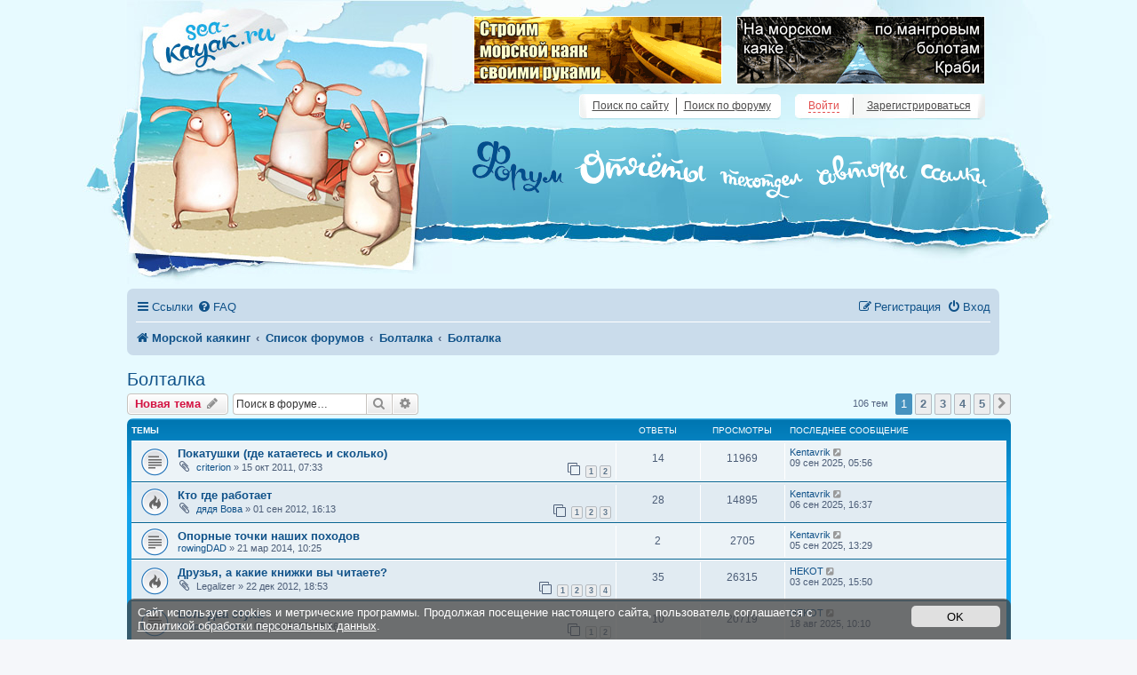

--- FILE ---
content_type: text/html; charset=UTF-8
request_url: https://forum.sea-kayak.ru/viewforum.php?f=5&sid=0c02e2033758f0efae223a9ab48a8590
body_size: 11482
content:
<!DOCTYPE html>
<html dir="ltr" lang="ru">
<head>
<meta charset="utf-8" />
<meta http-equiv="X-UA-Compatible" content="IE=edge">
<meta name="viewport" content="width=device-width, initial-scale=1" />

<title>Болталка - Морской каякинг</title>

	<link rel="alternate" type="application/atom+xml" title="Канал - Морской каякинг" href="/app.php/feed?sid=e03c2b2c388d7ec0913928f940782a3d">	<link rel="alternate" type="application/atom+xml" title="Канал - Новости" href="/app.php/feed/news?sid=e03c2b2c388d7ec0913928f940782a3d">	<link rel="alternate" type="application/atom+xml" title="Канал - Все форумы" href="/app.php/feed/forums?sid=e03c2b2c388d7ec0913928f940782a3d">			<link rel="alternate" type="application/atom+xml" title="Канал - Форум - Болталка" href="/app.php/feed/forum/5?sid=e03c2b2c388d7ec0913928f940782a3d">		
	<link rel="canonical" href="https://forum.sea-kayak.ru/viewforum.php?f=5">

<!--
	phpBB style name: prosilver
	Based on style:   prosilver (this is the default phpBB3 style)
	Original author:  Tom Beddard ( https://www.subBlue.com/ )
	Modified by:
-->

<link href="./assets/css/font-awesome.min.css?assets_version=40" rel="stylesheet">
<link href="./styles/prosilver/theme/stylesheet.css?assets_version=40" rel="stylesheet">
<link href="./styles/prosilver/theme/ru/stylesheet.css?assets_version=40" rel="stylesheet">

<link href="/styles/kayak.css?v2" rel="stylesheet">




<!--[if lte IE 9]>
	<link href="./styles/prosilver/theme/tweaks.css?assets_version=40" rel="stylesheet">
<![endif]-->

		
<link href="./ext/pico/reputation/styles/prosilver/theme/reputation_common.css?assets_version=40" rel="stylesheet" media="screen" />


    <!-- Yandex.RTB -->
<script>window.yaContextCb=window.yaContextCb||[]</script>
<script src="https://yandex.ru/ads/system/context.js" async></script>

</head>
<body id="phpbb" class="nojs notouch section-viewforum ltr ">


<div id="wrap" class="wrap">
	<a id="top" class="top-anchor" accesskey="t"></a>
	<div id="page-header">
	<div class="topH">
	<a class="logo" href="https://sea-kayak.ru/">&nbsp;</a>
		<script src="https://code.jquery.com/jquery-3.3.1.min.js" integrity="sha256-FgpCb/KJQlLNfOu91ta32o/NMZxltwRo8QtmkMRdAu8=" crossorigin="anonymous"></script>
		<script type="text/javascript" src="/styles/phpbb.quote.packed.js?v1"></script>

		<div class="tire" id="adpick10"><iframe src="https://adpick.frogling.com/fish/pick.php?zone=1" frameBorder="0" scrolling="no" height=75 width=278></iframe></div>
		<div class="tire" id="adpick9"><iframe src="https://adpick.frogling.com/fish/pick.php?zone=0" frameBorder="0" scrolling="no" height=75 width=278></iframe></div>

	<div class="menu"><a title="Форум" class="i1 i1s" href="/">
				&nbsp;
			</a><a title="Отчеты" class="i2" href="https://sea-kayak.ru/reports/">
				&nbsp;
			</a><a title="Техотдел" class="i3" href="https://sea-kayak.ru/technical/">
				&nbsp;
			</a><a title="Авторы" class="i4" href="https://sea-kayak.ru/authors/">
				&nbsp;
			</a><a title="Ссылки" class="i5" href="https://sea-kayak.ru/links/">
				&nbsp;
			</a></div>

			<div class="topSearch">
				<a href="https://sea-kayak.ru/search/">Поиск по сайту</a>
				<a href="search.php" class="f">Поиск по форуму</a>
			</div>

			<div class="login">
												<a class="log" href="ucp.php?mode=login">Войти</a>
				<a class="reg" href="ucp.php?mode=register">Зарегистрироваться</a>
				
								
				
			</div>
		<div class="headerbar" role="banner">
					<div class="inner">

			<div id="site-description" class="site-description">
				<a id="logo" class="logo" href="http://sea-kayak.ru" title="Морской каякинг"><span class="site_logo"></span></a>
				<h1><a href="/">Морской каякинг</a></h1>
				<p>Все о морских каяках и активном отдыхе. Снаряжение, отчеты, фотографии, видео, поиск попутчиков и коллег по увлечению</p>
				<p class="skiplink"><a href="#start_here">Пропустить</a></p>
			</div>

									<div id="search-box" class="search-box search-header" role="search">
				<form action="./search.php?sid=e03c2b2c388d7ec0913928f940782a3d" method="get" id="search">
				<fieldset>
					<input name="keywords" id="keywords" type="search" maxlength="128" title="Ключевые слова" class="inputbox search tiny" size="20" value="" placeholder="Поиск…" />
					<button class="button button-search" type="submit" title="Поиск">
						<i class="icon fa-search fa-fw" aria-hidden="true"></i><span class="sr-only">Поиск</span>
					</button>
					<a href="./search.php?sid=e03c2b2c388d7ec0913928f940782a3d" class="button button-search-end" title="Расширенный поиск">
						<i class="icon fa-cog fa-fw" aria-hidden="true"></i><span class="sr-only">Расширенный поиск</span>
					</a>
					<input type="hidden" name="sid" value="e03c2b2c388d7ec0913928f940782a3d" />

				</fieldset>
				</form>
			</div>
						
			</div>
					</div>
				<div class="navbar" role="navigation">
	<div class="inner">

	<ul id="nav-main" class="nav-main linklist" role="menubar">

		<li id="quick-links" class="quick-links dropdown-container responsive-menu" data-skip-responsive="true">
			<a href="#" class="dropdown-trigger">
				<i class="icon fa-bars fa-fw" aria-hidden="true"></i><span>Ссылки</span>
			</a>
			<div class="dropdown">
				<div class="pointer"><div class="pointer-inner"></div></div>
				<ul class="dropdown-contents" role="menu">
					
											<li class="separator"></li>
																									<li>
								<a href="./search.php?search_id=unanswered&amp;sid=e03c2b2c388d7ec0913928f940782a3d" role="menuitem">
									<i class="icon fa-file-o fa-fw icon-gray" aria-hidden="true"></i><span>Темы без ответов</span>
								</a>
							</li>
							<li>
								<a href="./search.php?search_id=active_topics&amp;sid=e03c2b2c388d7ec0913928f940782a3d" role="menuitem">
									<i class="icon fa-file-o fa-fw icon-blue" aria-hidden="true"></i><span>Активные темы</span>
								</a>
							</li>
							<li class="separator"></li>
							<li>
								<a href="./search.php?sid=e03c2b2c388d7ec0913928f940782a3d" role="menuitem">
									<i class="icon fa-search fa-fw" aria-hidden="true"></i><span>Поиск</span>
								</a>
							</li>
					
											<li class="separator"></li>
													<li>
								<a href="./memberlist.php?sid=e03c2b2c388d7ec0913928f940782a3d" role="menuitem">
									<i class="icon fa-group fa-fw" aria-hidden="true"></i><span>Пользователи</span>
								</a>
							</li>
																			<li>
								<a href="./memberlist.php?mode=team&amp;sid=e03c2b2c388d7ec0913928f940782a3d" role="menuitem">
									<i class="icon fa-shield fa-fw" aria-hidden="true"></i><span>Наша команда</span>
								</a>
							</li>
																<li class="separator"></li>

									</ul>
			</div>
		</li>

				<li data-skip-responsive="true">
			<a href="/app.php/help/faq?sid=e03c2b2c388d7ec0913928f940782a3d" rel="help" title="Часто задаваемые вопросы" role="menuitem">
				<i class="icon fa-question-circle fa-fw" aria-hidden="true"></i><span>FAQ</span>
			</a>
		</li>
						
			<li class="rightside"  data-skip-responsive="true">
			<a href="./ucp.php?mode=login&amp;sid=e03c2b2c388d7ec0913928f940782a3d" title="Вход" accesskey="x" role="menuitem">
				<i class="icon fa-power-off fa-fw" aria-hidden="true"></i><span>Вход</span>
			</a>
		</li>
					<li class="rightside" data-skip-responsive="true">
				<a href="./ucp.php?mode=register&amp;sid=e03c2b2c388d7ec0913928f940782a3d" role="menuitem">
					<i class="icon fa-pencil-square-o  fa-fw" aria-hidden="true"></i><span>Регистрация</span>
				</a>
			</li>
						</ul>

	<ul id="nav-breadcrumbs" class="nav-breadcrumbs linklist navlinks" role="menubar">
						<li class="breadcrumbs" itemscope itemtype="http://schema.org/BreadcrumbList">
							<span class="crumb"  itemtype="http://schema.org/ListItem" itemprop="itemListElement" itemscope><a href="http://sea-kayak.ru" itemprop="url" data-navbar-reference="home"><i class="icon fa-home fa-fw" aria-hidden="true"></i><span itemprop="title">Морской каякинг</span></a></span>
										<span class="crumb"  itemtype="http://schema.org/ListItem" itemprop="itemListElement" itemscope><a href="./index.php?sid=e03c2b2c388d7ec0913928f940782a3d" itemprop="url" accesskey="h" data-navbar-reference="index"><span itemprop="title">Список форумов</span></a></span>

											<span class="crumb"  itemtype="http://schema.org/ListItem" itemprop="itemListElement" itemscope data-forum-id="7"><a href="./viewforum.php?f=7&amp;sid=e03c2b2c388d7ec0913928f940782a3d" itemprop="url"><span itemprop="title">Болталка</span></a></span>
															<span class="crumb"  itemtype="http://schema.org/ListItem" itemprop="itemListElement" itemscope data-forum-id="5"><a href="./viewforum.php?f=5&amp;sid=e03c2b2c388d7ec0913928f940782a3d" itemprop="url"><span itemprop="title">Болталка</span></a></span>
												</li>
		
					<li class="rightside responsive-search">
				<a href="./search.php?sid=e03c2b2c388d7ec0913928f940782a3d" title="Параметры расширенного поиска" role="menuitem">
					<i class="icon fa-search fa-fw" aria-hidden="true"></i><span class="sr-only">Поиск</span>
				</a>
			</li>
			</ul>

	</div>
</div>
	</div>

	
	<a id="start_here" class="anchor"></a>
	<div id="page-body" class="page-body" role="main">
		
		
<div id="googlesyndication" style="z-index: 0;position: relative;">
	<center>
<!-- Yandex.RTB R-A-1695196-4 -->
<div id="yandex_rtb_R-A-1695196-4"></div>
<script>window.yaContextCb.push(()=>{
  Ya.Context.AdvManager.render({
    renderTo: 'yandex_rtb_R-A-1695196-4',
    blockId: 'R-A-1695196-4'
  })
})</script>
	</center>
</div><h2 class="forum-title"><a href="./viewforum.php?f=5&amp;sid=e03c2b2c388d7ec0913928f940782a3d">Болталка</a></h2>
<div>
	<!-- NOTE: remove the style="display: none" when you want to have the forum description on the forum body -->
	<div style="display: none !important;">Разговоры на любые темы.<br /></div>	</div>



	<div class="action-bar bar-top">

				
		<a href="./posting.php?mode=post&amp;f=5&amp;sid=e03c2b2c388d7ec0913928f940782a3d" class="button" title="Новая тема">
							<span>Новая тема</span> <i class="icon fa-pencil fa-fw" aria-hidden="true"></i>
					</a>
				
			<div class="search-box" role="search">
			<form method="get" id="forum-search" action="./search.php?sid=e03c2b2c388d7ec0913928f940782a3d">
			<fieldset>
				<input class="inputbox search tiny" type="search" name="keywords" id="search_keywords" size="20" placeholder="Поиск в форуме…" />
				<button class="button button-search" type="submit" title="Поиск">
					<i class="icon fa-search fa-fw" aria-hidden="true"></i><span class="sr-only">Поиск</span>
				</button>
				<a href="./search.php?sid=e03c2b2c388d7ec0913928f940782a3d" class="button button-search-end" title="Расширенный поиск">
					<i class="icon fa-cog fa-fw" aria-hidden="true"></i><span class="sr-only">Расширенный поиск</span>
				</a>
				<input type="hidden" name="fid[0]" value="5" />
<input type="hidden" name="sid" value="e03c2b2c388d7ec0913928f940782a3d" />

			</fieldset>
			</form>
		</div>
	
	<div class="pagination">
				106 тем
					<ul>
		<li class="active"><span>1</span></li>
				<li><a class="button" href="./viewforum.php?f=5&amp;sid=e03c2b2c388d7ec0913928f940782a3d&amp;start=25" role="button">2</a></li>
				<li><a class="button" href="./viewforum.php?f=5&amp;sid=e03c2b2c388d7ec0913928f940782a3d&amp;start=50" role="button">3</a></li>
				<li><a class="button" href="./viewforum.php?f=5&amp;sid=e03c2b2c388d7ec0913928f940782a3d&amp;start=75" role="button">4</a></li>
				<li><a class="button" href="./viewforum.php?f=5&amp;sid=e03c2b2c388d7ec0913928f940782a3d&amp;start=100" role="button">5</a></li>
				<li class="arrow next"><a class="button button-icon-only" href="./viewforum.php?f=5&amp;sid=e03c2b2c388d7ec0913928f940782a3d&amp;start=25" rel="next" role="button"><i class="icon fa-chevron-right fa-fw" aria-hidden="true"></i><span class="sr-only">След.</span></a></li>
	</ul>
			</div>

	</div>




	
			<div class="forumbg">
		<div class="inner">
		<ul class="topiclist">
			<li class="header">
				<dl class="row-item">
					<dt><div class="list-inner">Темы</div></dt>
					<dd class="posts">Ответы</dd>
					<dd class="views">Просмотры</dd>
					<dd class="lastpost"><span>Последнее сообщение</span></dd>
				</dl>
			</li>
		</ul>
		<ul class="topiclist topics">
	
				<li class="row bg1">
						<dl class="row-item topic_read">
				<dt title="Нет непрочитанных сообщений">
										<div class="list-inner">
																		<a href="./viewtopic.php?f=5&amp;t=605&amp;sid=e03c2b2c388d7ec0913928f940782a3d" class="topictitle">Покатушки (где катаетесь и сколько)</a>																								<br />
						
												<div class="responsive-show" style="display: none;">
							Последнее сообщение  <a href="./memberlist.php?mode=viewprofile&amp;u=3248&amp;sid=e03c2b2c388d7ec0913928f940782a3d" class="username">Kentavrik</a> &laquo; <a href="./viewtopic.php?f=5&amp;t=605&amp;p=86220&amp;sid=e03c2b2c388d7ec0913928f940782a3d#p86220" title="Перейти к последнему сообщению">09 сен 2025, 05:56</a>
													</div>
														<span class="responsive-show left-box" style="display: none;">Ответы: <strong>14</strong></span>
													
						<div class="topic-poster responsive-hide left-box">
														<i class="icon fa-paperclip fa-fw" aria-hidden="true"></i>							 <a href="./memberlist.php?mode=viewprofile&amp;u=155&amp;sid=e03c2b2c388d7ec0913928f940782a3d" class="username">criterion</a> &raquo; 15 окт 2011, 07:33													</div>

												<div class="pagination">
							<span><i class="icon fa-clone fa-fw" aria-hidden="true"></i></span>
							<ul>
															<li><a class="button" href="./viewtopic.php?f=5&amp;t=605&amp;sid=e03c2b2c388d7ec0913928f940782a3d">1</a></li>
																							<li><a class="button" href="./viewtopic.php?f=5&amp;t=605&amp;sid=e03c2b2c388d7ec0913928f940782a3d&amp;start=10">2</a></li>
																																													</ul>
						</div>
						
											</div>
				</dt>
				<dd class="posts">14 <dfn>Ответы</dfn></dd>
				<dd class="views">11969 <dfn>Просмотры</dfn></dd>
				<dd class="lastpost">
					<span><dfn>Последнее сообщение </dfn> <a href="./memberlist.php?mode=viewprofile&amp;u=3248&amp;sid=e03c2b2c388d7ec0913928f940782a3d" class="username">Kentavrik</a>													<a href="./viewtopic.php?f=5&amp;t=605&amp;p=86220&amp;sid=e03c2b2c388d7ec0913928f940782a3d#p86220" title="Перейти к последнему сообщению">
								<i class="icon fa-external-link-square fa-fw icon-lightgray icon-md" aria-hidden="true"></i><span class="sr-only"></span>
							</a>
												<br />09 сен 2025, 05:56
					</span>
				</dd>
			</dl>
					</li>
		
	

	
	
				<li class="row bg2">
						<dl class="row-item topic_read_hot">
				<dt title="Нет непрочитанных сообщений">
										<div class="list-inner">
																		<a href="./viewtopic.php?f=5&amp;t=875&amp;sid=e03c2b2c388d7ec0913928f940782a3d" class="topictitle">Кто где работает</a>																								<br />
						
												<div class="responsive-show" style="display: none;">
							Последнее сообщение  <a href="./memberlist.php?mode=viewprofile&amp;u=3248&amp;sid=e03c2b2c388d7ec0913928f940782a3d" class="username">Kentavrik</a> &laquo; <a href="./viewtopic.php?f=5&amp;t=875&amp;p=86208&amp;sid=e03c2b2c388d7ec0913928f940782a3d#p86208" title="Перейти к последнему сообщению">06 сен 2025, 16:37</a>
													</div>
														<span class="responsive-show left-box" style="display: none;">Ответы: <strong>28</strong></span>
													
						<div class="topic-poster responsive-hide left-box">
														<i class="icon fa-paperclip fa-fw" aria-hidden="true"></i>							 <a href="./memberlist.php?mode=viewprofile&amp;u=238&amp;sid=e03c2b2c388d7ec0913928f940782a3d" class="username">дядя Вова</a> &raquo; 01 сен 2012, 16:13													</div>

												<div class="pagination">
							<span><i class="icon fa-clone fa-fw" aria-hidden="true"></i></span>
							<ul>
															<li><a class="button" href="./viewtopic.php?f=5&amp;t=875&amp;sid=e03c2b2c388d7ec0913928f940782a3d">1</a></li>
																							<li><a class="button" href="./viewtopic.php?f=5&amp;t=875&amp;sid=e03c2b2c388d7ec0913928f940782a3d&amp;start=10">2</a></li>
																							<li><a class="button" href="./viewtopic.php?f=5&amp;t=875&amp;sid=e03c2b2c388d7ec0913928f940782a3d&amp;start=20">3</a></li>
																																													</ul>
						</div>
						
											</div>
				</dt>
				<dd class="posts">28 <dfn>Ответы</dfn></dd>
				<dd class="views">14895 <dfn>Просмотры</dfn></dd>
				<dd class="lastpost">
					<span><dfn>Последнее сообщение </dfn> <a href="./memberlist.php?mode=viewprofile&amp;u=3248&amp;sid=e03c2b2c388d7ec0913928f940782a3d" class="username">Kentavrik</a>													<a href="./viewtopic.php?f=5&amp;t=875&amp;p=86208&amp;sid=e03c2b2c388d7ec0913928f940782a3d#p86208" title="Перейти к последнему сообщению">
								<i class="icon fa-external-link-square fa-fw icon-lightgray icon-md" aria-hidden="true"></i><span class="sr-only"></span>
							</a>
												<br />06 сен 2025, 16:37
					</span>
				</dd>
			</dl>
					</li>
		
	

	
	
				<li class="row bg1">
						<dl class="row-item topic_read">
				<dt title="Нет непрочитанных сообщений">
										<div class="list-inner">
																		<a href="./viewtopic.php?f=5&amp;t=1256&amp;sid=e03c2b2c388d7ec0913928f940782a3d" class="topictitle">Опорные точки наших походов</a>																								<br />
						
												<div class="responsive-show" style="display: none;">
							Последнее сообщение  <a href="./memberlist.php?mode=viewprofile&amp;u=3248&amp;sid=e03c2b2c388d7ec0913928f940782a3d" class="username">Kentavrik</a> &laquo; <a href="./viewtopic.php?f=5&amp;t=1256&amp;p=86207&amp;sid=e03c2b2c388d7ec0913928f940782a3d#p86207" title="Перейти к последнему сообщению">05 сен 2025, 13:29</a>
													</div>
														<span class="responsive-show left-box" style="display: none;">Ответы: <strong>2</strong></span>
													
						<div class="topic-poster responsive-hide left-box">
																					 <a href="./memberlist.php?mode=viewprofile&amp;u=817&amp;sid=e03c2b2c388d7ec0913928f940782a3d" class="username">rowingDAD</a> &raquo; 21 мар 2014, 10:25													</div>

						
											</div>
				</dt>
				<dd class="posts">2 <dfn>Ответы</dfn></dd>
				<dd class="views">2705 <dfn>Просмотры</dfn></dd>
				<dd class="lastpost">
					<span><dfn>Последнее сообщение </dfn> <a href="./memberlist.php?mode=viewprofile&amp;u=3248&amp;sid=e03c2b2c388d7ec0913928f940782a3d" class="username">Kentavrik</a>													<a href="./viewtopic.php?f=5&amp;t=1256&amp;p=86207&amp;sid=e03c2b2c388d7ec0913928f940782a3d#p86207" title="Перейти к последнему сообщению">
								<i class="icon fa-external-link-square fa-fw icon-lightgray icon-md" aria-hidden="true"></i><span class="sr-only"></span>
							</a>
												<br />05 сен 2025, 13:29
					</span>
				</dd>
			</dl>
					</li>
		
	

	
	
				<li class="row bg2">
						<dl class="row-item topic_read_hot">
				<dt title="Нет непрочитанных сообщений">
										<div class="list-inner">
																		<a href="./viewtopic.php?f=5&amp;t=947&amp;sid=e03c2b2c388d7ec0913928f940782a3d" class="topictitle">Друзья, а какие книжки вы читаете?</a>																								<br />
						
												<div class="responsive-show" style="display: none;">
							Последнее сообщение  <a href="./memberlist.php?mode=viewprofile&amp;u=1399&amp;sid=e03c2b2c388d7ec0913928f940782a3d" class="username">HEKOT</a> &laquo; <a href="./viewtopic.php?f=5&amp;t=947&amp;p=86205&amp;sid=e03c2b2c388d7ec0913928f940782a3d#p86205" title="Перейти к последнему сообщению">03 сен 2025, 15:50</a>
													</div>
														<span class="responsive-show left-box" style="display: none;">Ответы: <strong>35</strong></span>
													
						<div class="topic-poster responsive-hide left-box">
														<i class="icon fa-paperclip fa-fw" aria-hidden="true"></i>							 <span class="username">Legalizer</span> &raquo; 22 дек 2012, 18:53													</div>

												<div class="pagination">
							<span><i class="icon fa-clone fa-fw" aria-hidden="true"></i></span>
							<ul>
															<li><a class="button" href="./viewtopic.php?f=5&amp;t=947&amp;sid=e03c2b2c388d7ec0913928f940782a3d">1</a></li>
																							<li><a class="button" href="./viewtopic.php?f=5&amp;t=947&amp;sid=e03c2b2c388d7ec0913928f940782a3d&amp;start=10">2</a></li>
																							<li><a class="button" href="./viewtopic.php?f=5&amp;t=947&amp;sid=e03c2b2c388d7ec0913928f940782a3d&amp;start=20">3</a></li>
																							<li><a class="button" href="./viewtopic.php?f=5&amp;t=947&amp;sid=e03c2b2c388d7ec0913928f940782a3d&amp;start=30">4</a></li>
																																													</ul>
						</div>
						
											</div>
				</dt>
				<dd class="posts">35 <dfn>Ответы</dfn></dd>
				<dd class="views">26315 <dfn>Просмотры</dfn></dd>
				<dd class="lastpost">
					<span><dfn>Последнее сообщение </dfn> <a href="./memberlist.php?mode=viewprofile&amp;u=1399&amp;sid=e03c2b2c388d7ec0913928f940782a3d" class="username">HEKOT</a>													<a href="./viewtopic.php?f=5&amp;t=947&amp;p=86205&amp;sid=e03c2b2c388d7ec0913928f940782a3d#p86205" title="Перейти к последнему сообщению">
								<i class="icon fa-external-link-square fa-fw icon-lightgray icon-md" aria-hidden="true"></i><span class="sr-only"></span>
							</a>
												<br />03 сен 2025, 15:50
					</span>
				</dd>
			</dl>
					</li>
		
	

	
	
				<li class="row bg1">
						<dl class="row-item topic_read">
				<dt title="Нет непрочитанных сообщений">
										<div class="list-inner">
																		<a href="./viewtopic.php?f=5&amp;t=2815&amp;sid=e03c2b2c388d7ec0913928f940782a3d" class="topictitle">Есть два стула</a>																								<br />
						
												<div class="responsive-show" style="display: none;">
							Последнее сообщение  <a href="./memberlist.php?mode=viewprofile&amp;u=1399&amp;sid=e03c2b2c388d7ec0913928f940782a3d" class="username">HEKOT</a> &laquo; <a href="./viewtopic.php?f=5&amp;t=2815&amp;p=86161&amp;sid=e03c2b2c388d7ec0913928f940782a3d#p86161" title="Перейти к последнему сообщению">18 авг 2025, 10:10</a>
													</div>
														<span class="responsive-show left-box" style="display: none;">Ответы: <strong>10</strong></span>
													
						<div class="topic-poster responsive-hide left-box">
																					 <a href="./memberlist.php?mode=viewprofile&amp;u=2744&amp;sid=e03c2b2c388d7ec0913928f940782a3d" class="username">Игорь Гордеев</a> &raquo; 05 июл 2022, 05:56													</div>

												<div class="pagination">
							<span><i class="icon fa-clone fa-fw" aria-hidden="true"></i></span>
							<ul>
															<li><a class="button" href="./viewtopic.php?f=5&amp;t=2815&amp;sid=e03c2b2c388d7ec0913928f940782a3d">1</a></li>
																							<li><a class="button" href="./viewtopic.php?f=5&amp;t=2815&amp;sid=e03c2b2c388d7ec0913928f940782a3d&amp;start=10">2</a></li>
																																													</ul>
						</div>
						
											</div>
				</dt>
				<dd class="posts">10 <dfn>Ответы</dfn></dd>
				<dd class="views">20719 <dfn>Просмотры</dfn></dd>
				<dd class="lastpost">
					<span><dfn>Последнее сообщение </dfn> <a href="./memberlist.php?mode=viewprofile&amp;u=1399&amp;sid=e03c2b2c388d7ec0913928f940782a3d" class="username">HEKOT</a>													<a href="./viewtopic.php?f=5&amp;t=2815&amp;p=86161&amp;sid=e03c2b2c388d7ec0913928f940782a3d#p86161" title="Перейти к последнему сообщению">
								<i class="icon fa-external-link-square fa-fw icon-lightgray icon-md" aria-hidden="true"></i><span class="sr-only"></span>
							</a>
												<br />18 авг 2025, 10:10
					</span>
				</dd>
			</dl>
					</li>
		
	

	
	
				<li class="row bg2">
						<dl class="row-item topic_read_hot">
				<dt title="Нет непрочитанных сообщений">
										<div class="list-inner">
																		<a href="./viewtopic.php?f=5&amp;t=2263&amp;sid=e03c2b2c388d7ec0913928f940782a3d" class="topictitle">Медитативная подборка</a>																								<br />
						
												<div class="responsive-show" style="display: none;">
							Последнее сообщение  <a href="./memberlist.php?mode=viewprofile&amp;u=2994&amp;sid=e03c2b2c388d7ec0913928f940782a3d" class="username">000</a> &laquo; <a href="./viewtopic.php?f=5&amp;t=2263&amp;p=86077&amp;sid=e03c2b2c388d7ec0913928f940782a3d#p86077" title="Перейти к последнему сообщению">25 июл 2025, 17:52</a>
													</div>
														<span class="responsive-show left-box" style="display: none;">Ответы: <strong>315</strong></span>
													
						<div class="topic-poster responsive-hide left-box">
														<i class="icon fa-paperclip fa-fw" aria-hidden="true"></i>							 <a href="./memberlist.php?mode=viewprofile&amp;u=315&amp;sid=e03c2b2c388d7ec0913928f940782a3d" class="username">Имя пользователя</a> &raquo; 20 фев 2018, 06:59													</div>

												<div class="pagination">
							<span><i class="icon fa-clone fa-fw" aria-hidden="true"></i></span>
							<ul>
															<li><a class="button" href="./viewtopic.php?f=5&amp;t=2263&amp;sid=e03c2b2c388d7ec0913928f940782a3d">1</a></li>
																							<li class="ellipsis"><span>…</span></li>
																							<li><a class="button" href="./viewtopic.php?f=5&amp;t=2263&amp;sid=e03c2b2c388d7ec0913928f940782a3d&amp;start=270">28</a></li>
																							<li><a class="button" href="./viewtopic.php?f=5&amp;t=2263&amp;sid=e03c2b2c388d7ec0913928f940782a3d&amp;start=280">29</a></li>
																							<li><a class="button" href="./viewtopic.php?f=5&amp;t=2263&amp;sid=e03c2b2c388d7ec0913928f940782a3d&amp;start=290">30</a></li>
																							<li><a class="button" href="./viewtopic.php?f=5&amp;t=2263&amp;sid=e03c2b2c388d7ec0913928f940782a3d&amp;start=300">31</a></li>
																							<li><a class="button" href="./viewtopic.php?f=5&amp;t=2263&amp;sid=e03c2b2c388d7ec0913928f940782a3d&amp;start=310">32</a></li>
																																													</ul>
						</div>
						
											</div>
				</dt>
				<dd class="posts">315 <dfn>Ответы</dfn></dd>
				<dd class="views">307517 <dfn>Просмотры</dfn></dd>
				<dd class="lastpost">
					<span><dfn>Последнее сообщение </dfn> <a href="./memberlist.php?mode=viewprofile&amp;u=2994&amp;sid=e03c2b2c388d7ec0913928f940782a3d" class="username">000</a>													<a href="./viewtopic.php?f=5&amp;t=2263&amp;p=86077&amp;sid=e03c2b2c388d7ec0913928f940782a3d#p86077" title="Перейти к последнему сообщению">
								<i class="icon fa-external-link-square fa-fw icon-lightgray icon-md" aria-hidden="true"></i><span class="sr-only"></span>
							</a>
												<br />25 июл 2025, 17:52
					</span>
				</dd>
			</dl>
					</li>
		
	

	
	
				<li class="row bg1">
						<dl class="row-item topic_read">
				<dt title="Нет непрочитанных сообщений">
										<div class="list-inner">
																		<a href="./viewtopic.php?f=5&amp;t=7392&amp;sid=e03c2b2c388d7ec0913928f940782a3d" class="topictitle">Странные вещи</a>																								<br />
						
												<div class="responsive-show" style="display: none;">
							Последнее сообщение  <a href="./memberlist.php?mode=viewprofile&amp;u=2654&amp;sid=e03c2b2c388d7ec0913928f940782a3d" class="username">VladimrK2</a> &laquo; <a href="./viewtopic.php?f=5&amp;t=7392&amp;p=86028&amp;sid=e03c2b2c388d7ec0913928f940782a3d#p86028" title="Перейти к последнему сообщению">15 июл 2025, 22:59</a>
													</div>
														<span class="responsive-show left-box" style="display: none;">Ответы: <strong>3</strong></span>
													
						<div class="topic-poster responsive-hide left-box">
														<i class="icon fa-paperclip fa-fw" aria-hidden="true"></i>							 <a href="./memberlist.php?mode=viewprofile&amp;u=2&amp;sid=e03c2b2c388d7ec0913928f940782a3d" class="username">fishmonger</a> &raquo; 14 июл 2025, 18:37													</div>

						
											</div>
				</dt>
				<dd class="posts">3 <dfn>Ответы</dfn></dd>
				<dd class="views">1978 <dfn>Просмотры</dfn></dd>
				<dd class="lastpost">
					<span><dfn>Последнее сообщение </dfn> <a href="./memberlist.php?mode=viewprofile&amp;u=2654&amp;sid=e03c2b2c388d7ec0913928f940782a3d" class="username">VladimrK2</a>													<a href="./viewtopic.php?f=5&amp;t=7392&amp;p=86028&amp;sid=e03c2b2c388d7ec0913928f940782a3d#p86028" title="Перейти к последнему сообщению">
								<i class="icon fa-external-link-square fa-fw icon-lightgray icon-md" aria-hidden="true"></i><span class="sr-only"></span>
							</a>
												<br />15 июл 2025, 22:59
					</span>
				</dd>
			</dl>
					</li>
		
	

	
	
				<li class="row bg2">
						<dl class="row-item topic_read">
				<dt title="Нет непрочитанных сообщений">
										<div class="list-inner">
																		<a href="./viewtopic.php?f=5&amp;t=7361&amp;sid=e03c2b2c388d7ec0913928f940782a3d" class="topictitle">Ремонт R18</a>																								<br />
						
												<div class="responsive-show" style="display: none;">
							Последнее сообщение  <a href="./memberlist.php?mode=viewprofile&amp;u=3082&amp;sid=e03c2b2c388d7ec0913928f940782a3d" class="username">Sergeypzr</a> &laquo; <a href="./viewtopic.php?f=5&amp;t=7361&amp;p=85821&amp;sid=e03c2b2c388d7ec0913928f940782a3d#p85821" title="Перейти к последнему сообщению">07 апр 2025, 19:26</a>
													</div>
													
						<div class="topic-poster responsive-hide left-box">
																					 <a href="./memberlist.php?mode=viewprofile&amp;u=3082&amp;sid=e03c2b2c388d7ec0913928f940782a3d" class="username">Sergeypzr</a> &raquo; 07 апр 2025, 19:26													</div>

						
											</div>
				</dt>
				<dd class="posts">0 <dfn>Ответы</dfn></dd>
				<dd class="views">5838 <dfn>Просмотры</dfn></dd>
				<dd class="lastpost">
					<span><dfn>Последнее сообщение </dfn> <a href="./memberlist.php?mode=viewprofile&amp;u=3082&amp;sid=e03c2b2c388d7ec0913928f940782a3d" class="username">Sergeypzr</a>													<a href="./viewtopic.php?f=5&amp;t=7361&amp;p=85821&amp;sid=e03c2b2c388d7ec0913928f940782a3d#p85821" title="Перейти к последнему сообщению">
								<i class="icon fa-external-link-square fa-fw icon-lightgray icon-md" aria-hidden="true"></i><span class="sr-only"></span>
							</a>
												<br />07 апр 2025, 19:26
					</span>
				</dd>
			</dl>
					</li>
		
	

	
	
				<li class="row bg1">
						<dl class="row-item topic_read_hot">
				<dt title="Нет непрочитанных сообщений">
										<div class="list-inner">
																		<a href="./viewtopic.php?f=5&amp;t=285&amp;sid=e03c2b2c388d7ec0913928f940782a3d" class="topictitle">ты помнишь, как всё начиналось?</a>																								<br />
						
												<div class="responsive-show" style="display: none;">
							Последнее сообщение  <a href="./memberlist.php?mode=viewprofile&amp;u=1399&amp;sid=e03c2b2c388d7ec0913928f940782a3d" class="username">HEKOT</a> &laquo; <a href="./viewtopic.php?f=5&amp;t=285&amp;p=85805&amp;sid=e03c2b2c388d7ec0913928f940782a3d#p85805" title="Перейти к последнему сообщению">22 мар 2025, 14:37</a>
													</div>
														<span class="responsive-show left-box" style="display: none;">Ответы: <strong>49</strong></span>
													
						<div class="topic-poster responsive-hide left-box">
														<i class="icon fa-paperclip fa-fw" aria-hidden="true"></i>							 <a href="./memberlist.php?mode=viewprofile&amp;u=73&amp;sid=e03c2b2c388d7ec0913928f940782a3d" class="username">Ангелина</a> &raquo; 01 июн 2010, 13:01													</div>

												<div class="pagination">
							<span><i class="icon fa-clone fa-fw" aria-hidden="true"></i></span>
							<ul>
															<li><a class="button" href="./viewtopic.php?f=5&amp;t=285&amp;sid=e03c2b2c388d7ec0913928f940782a3d">1</a></li>
																							<li><a class="button" href="./viewtopic.php?f=5&amp;t=285&amp;sid=e03c2b2c388d7ec0913928f940782a3d&amp;start=10">2</a></li>
																							<li><a class="button" href="./viewtopic.php?f=5&amp;t=285&amp;sid=e03c2b2c388d7ec0913928f940782a3d&amp;start=20">3</a></li>
																							<li><a class="button" href="./viewtopic.php?f=5&amp;t=285&amp;sid=e03c2b2c388d7ec0913928f940782a3d&amp;start=30">4</a></li>
																							<li><a class="button" href="./viewtopic.php?f=5&amp;t=285&amp;sid=e03c2b2c388d7ec0913928f940782a3d&amp;start=40">5</a></li>
																																													</ul>
						</div>
						
											</div>
				</dt>
				<dd class="posts">49 <dfn>Ответы</dfn></dd>
				<dd class="views">65581 <dfn>Просмотры</dfn></dd>
				<dd class="lastpost">
					<span><dfn>Последнее сообщение </dfn> <a href="./memberlist.php?mode=viewprofile&amp;u=1399&amp;sid=e03c2b2c388d7ec0913928f940782a3d" class="username">HEKOT</a>													<a href="./viewtopic.php?f=5&amp;t=285&amp;p=85805&amp;sid=e03c2b2c388d7ec0913928f940782a3d#p85805" title="Перейти к последнему сообщению">
								<i class="icon fa-external-link-square fa-fw icon-lightgray icon-md" aria-hidden="true"></i><span class="sr-only"></span>
							</a>
												<br />22 мар 2025, 14:37
					</span>
				</dd>
			</dl>
					</li>
		
	

	
	
				<li class="row bg2">
						<dl class="row-item topic_read_hot">
				<dt title="Нет непрочитанных сообщений">
										<div class="list-inner">
																		<a href="./viewtopic.php?f=5&amp;t=853&amp;sid=e03c2b2c388d7ec0913928f940782a3d" class="topictitle">Ввоз каяка из-за границы</a>																								<br />
						
												<div class="responsive-show" style="display: none;">
							Последнее сообщение  <a href="./memberlist.php?mode=viewprofile&amp;u=1711&amp;sid=e03c2b2c388d7ec0913928f940782a3d" class="username">PARA CENTER</a> &laquo; <a href="./viewtopic.php?f=5&amp;t=853&amp;p=77607&amp;sid=e03c2b2c388d7ec0913928f940782a3d#p77607" title="Перейти к последнему сообщению">18 ноя 2024, 23:44</a>
													</div>
														<span class="responsive-show left-box" style="display: none;">Ответы: <strong>90</strong></span>
													
						<div class="topic-poster responsive-hide left-box">
														<i class="icon fa-paperclip fa-fw" aria-hidden="true"></i>							 <a href="./memberlist.php?mode=viewprofile&amp;u=100&amp;sid=e03c2b2c388d7ec0913928f940782a3d" class="username">A-B</a> &raquo; 16 авг 2012, 07:28													</div>

												<div class="pagination">
							<span><i class="icon fa-clone fa-fw" aria-hidden="true"></i></span>
							<ul>
															<li><a class="button" href="./viewtopic.php?f=5&amp;t=853&amp;sid=e03c2b2c388d7ec0913928f940782a3d">1</a></li>
																							<li class="ellipsis"><span>…</span></li>
																							<li><a class="button" href="./viewtopic.php?f=5&amp;t=853&amp;sid=e03c2b2c388d7ec0913928f940782a3d&amp;start=50">6</a></li>
																							<li><a class="button" href="./viewtopic.php?f=5&amp;t=853&amp;sid=e03c2b2c388d7ec0913928f940782a3d&amp;start=60">7</a></li>
																							<li><a class="button" href="./viewtopic.php?f=5&amp;t=853&amp;sid=e03c2b2c388d7ec0913928f940782a3d&amp;start=70">8</a></li>
																							<li><a class="button" href="./viewtopic.php?f=5&amp;t=853&amp;sid=e03c2b2c388d7ec0913928f940782a3d&amp;start=80">9</a></li>
																							<li><a class="button" href="./viewtopic.php?f=5&amp;t=853&amp;sid=e03c2b2c388d7ec0913928f940782a3d&amp;start=90">10</a></li>
																																													</ul>
						</div>
						
											</div>
				</dt>
				<dd class="posts">90 <dfn>Ответы</dfn></dd>
				<dd class="views">147690 <dfn>Просмотры</dfn></dd>
				<dd class="lastpost">
					<span><dfn>Последнее сообщение </dfn> <a href="./memberlist.php?mode=viewprofile&amp;u=1711&amp;sid=e03c2b2c388d7ec0913928f940782a3d" class="username">PARA CENTER</a>													<a href="./viewtopic.php?f=5&amp;t=853&amp;p=77607&amp;sid=e03c2b2c388d7ec0913928f940782a3d#p77607" title="Перейти к последнему сообщению">
								<i class="icon fa-external-link-square fa-fw icon-lightgray icon-md" aria-hidden="true"></i><span class="sr-only"></span>
							</a>
												<br />18 ноя 2024, 23:44
					</span>
				</dd>
			</dl>
					</li>
		
	

	
	
				<li class="row bg1">
						<dl class="row-item topic_read_hot">
				<dt title="Нет непрочитанных сообщений">
										<div class="list-inner">
																		<a href="./viewtopic.php?f=5&amp;t=819&amp;sid=e03c2b2c388d7ec0913928f940782a3d" class="topictitle">Соло-походы</a>																								<br />
						
												<div class="responsive-show" style="display: none;">
							Последнее сообщение  <a href="./memberlist.php?mode=viewprofile&amp;u=1399&amp;sid=e03c2b2c388d7ec0913928f940782a3d" class="username">HEKOT</a> &laquo; <a href="./viewtopic.php?f=5&amp;t=819&amp;p=76025&amp;sid=e03c2b2c388d7ec0913928f940782a3d#p76025" title="Перейти к последнему сообщению">27 дек 2023, 21:31</a>
													</div>
														<span class="responsive-show left-box" style="display: none;">Ответы: <strong>69</strong></span>
													
						<div class="topic-poster responsive-hide left-box">
														<i class="icon fa-paperclip fa-fw" aria-hidden="true"></i>							 <a href="./memberlist.php?mode=viewprofile&amp;u=122&amp;sid=e03c2b2c388d7ec0913928f940782a3d" class="username">Иванов Андрей</a> &raquo; 29 июн 2012, 14:42													</div>

												<div class="pagination">
							<span><i class="icon fa-clone fa-fw" aria-hidden="true"></i></span>
							<ul>
															<li><a class="button" href="./viewtopic.php?f=5&amp;t=819&amp;sid=e03c2b2c388d7ec0913928f940782a3d">1</a></li>
																							<li class="ellipsis"><span>…</span></li>
																							<li><a class="button" href="./viewtopic.php?f=5&amp;t=819&amp;sid=e03c2b2c388d7ec0913928f940782a3d&amp;start=20">3</a></li>
																							<li><a class="button" href="./viewtopic.php?f=5&amp;t=819&amp;sid=e03c2b2c388d7ec0913928f940782a3d&amp;start=30">4</a></li>
																							<li><a class="button" href="./viewtopic.php?f=5&amp;t=819&amp;sid=e03c2b2c388d7ec0913928f940782a3d&amp;start=40">5</a></li>
																							<li><a class="button" href="./viewtopic.php?f=5&amp;t=819&amp;sid=e03c2b2c388d7ec0913928f940782a3d&amp;start=50">6</a></li>
																							<li><a class="button" href="./viewtopic.php?f=5&amp;t=819&amp;sid=e03c2b2c388d7ec0913928f940782a3d&amp;start=60">7</a></li>
																																													</ul>
						</div>
						
											</div>
				</dt>
				<dd class="posts">69 <dfn>Ответы</dfn></dd>
				<dd class="views">136981 <dfn>Просмотры</dfn></dd>
				<dd class="lastpost">
					<span><dfn>Последнее сообщение </dfn> <a href="./memberlist.php?mode=viewprofile&amp;u=1399&amp;sid=e03c2b2c388d7ec0913928f940782a3d" class="username">HEKOT</a>													<a href="./viewtopic.php?f=5&amp;t=819&amp;p=76025&amp;sid=e03c2b2c388d7ec0913928f940782a3d#p76025" title="Перейти к последнему сообщению">
								<i class="icon fa-external-link-square fa-fw icon-lightgray icon-md" aria-hidden="true"></i><span class="sr-only"></span>
							</a>
												<br />27 дек 2023, 21:31
					</span>
				</dd>
			</dl>
					</li>
		
	

	
	
				<li class="row bg2">
						<dl class="row-item topic_read">
				<dt title="Нет непрочитанных сообщений">
										<div class="list-inner">
																		<a href="./viewtopic.php?f=5&amp;t=2857&amp;sid=e03c2b2c388d7ec0913928f940782a3d" class="topictitle">1146км - как это было</a>																								<br />
						
												<div class="responsive-show" style="display: none;">
							Последнее сообщение  <a href="./memberlist.php?mode=viewprofile&amp;u=87&amp;sid=e03c2b2c388d7ec0913928f940782a3d" class="username">Mikle</a> &laquo; <a href="./viewtopic.php?f=5&amp;t=2857&amp;p=75414&amp;sid=e03c2b2c388d7ec0913928f940782a3d#p75414" title="Перейти к последнему сообщению">08 сен 2023, 20:09</a>
													</div>
														<span class="responsive-show left-box" style="display: none;">Ответы: <strong>3</strong></span>
													
						<div class="topic-poster responsive-hide left-box">
																					 <a href="./memberlist.php?mode=viewprofile&amp;u=1260&amp;sid=e03c2b2c388d7ec0913928f940782a3d" class="username">jujube</a> &raquo; 06 май 2023, 21:29													</div>

						
											</div>
				</dt>
				<dd class="posts">3 <dfn>Ответы</dfn></dd>
				<dd class="views">11799 <dfn>Просмотры</dfn></dd>
				<dd class="lastpost">
					<span><dfn>Последнее сообщение </dfn> <a href="./memberlist.php?mode=viewprofile&amp;u=87&amp;sid=e03c2b2c388d7ec0913928f940782a3d" class="username">Mikle</a>													<a href="./viewtopic.php?f=5&amp;t=2857&amp;p=75414&amp;sid=e03c2b2c388d7ec0913928f940782a3d#p75414" title="Перейти к последнему сообщению">
								<i class="icon fa-external-link-square fa-fw icon-lightgray icon-md" aria-hidden="true"></i><span class="sr-only"></span>
							</a>
												<br />08 сен 2023, 20:09
					</span>
				</dd>
			</dl>
					</li>
		
	

	
	
				<li class="row bg1">
						<dl class="row-item topic_read">
				<dt title="Нет непрочитанных сообщений">
										<div class="list-inner">
																		<a href="./viewtopic.php?f=5&amp;t=312&amp;sid=e03c2b2c388d7ec0913928f940782a3d" class="topictitle">Помогите найти потерянную лодку</a>																								<br />
						
												<div class="responsive-show" style="display: none;">
							Последнее сообщение  <a href="./memberlist.php?mode=viewprofile&amp;u=2778&amp;sid=e03c2b2c388d7ec0913928f940782a3d" class="username">Морской Кот</a> &laquo; <a href="./viewtopic.php?f=5&amp;t=312&amp;p=74662&amp;sid=e03c2b2c388d7ec0913928f940782a3d#p74662" title="Перейти к последнему сообщению">14 май 2023, 16:50</a>
													</div>
														<span class="responsive-show left-box" style="display: none;">Ответы: <strong>2</strong></span>
													
						<div class="topic-poster responsive-hide left-box">
																					 <a href="./memberlist.php?mode=viewprofile&amp;u=57&amp;sid=e03c2b2c388d7ec0913928f940782a3d" class="username">Arkady</a> &raquo; 09 авг 2010, 11:19													</div>

						
											</div>
				</dt>
				<dd class="posts">2 <dfn>Ответы</dfn></dd>
				<dd class="views">12990 <dfn>Просмотры</dfn></dd>
				<dd class="lastpost">
					<span><dfn>Последнее сообщение </dfn> <a href="./memberlist.php?mode=viewprofile&amp;u=2778&amp;sid=e03c2b2c388d7ec0913928f940782a3d" class="username">Морской Кот</a>													<a href="./viewtopic.php?f=5&amp;t=312&amp;p=74662&amp;sid=e03c2b2c388d7ec0913928f940782a3d#p74662" title="Перейти к последнему сообщению">
								<i class="icon fa-external-link-square fa-fw icon-lightgray icon-md" aria-hidden="true"></i><span class="sr-only"></span>
							</a>
												<br />14 май 2023, 16:50
					</span>
				</dd>
			</dl>
					</li>
		
	

	
	
				<li class="row bg2">
						<dl class="row-item topic_read_hot">
				<dt title="Нет непрочитанных сообщений">
										<div class="list-inner">
																		<a href="./viewtopic.php?f=5&amp;t=900&amp;sid=e03c2b2c388d7ec0913928f940782a3d" class="topictitle">Проблемы с пограничниками. Помогите советом</a>																								<br />
						
												<div class="responsive-show" style="display: none;">
							Последнее сообщение  <a href="./memberlist.php?mode=viewprofile&amp;u=2778&amp;sid=e03c2b2c388d7ec0913928f940782a3d" class="username">Морской Кот</a> &laquo; <a href="./viewtopic.php?f=5&amp;t=900&amp;p=74485&amp;sid=e03c2b2c388d7ec0913928f940782a3d#p74485" title="Перейти к последнему сообщению">20 апр 2023, 19:43</a>
													</div>
														<span class="responsive-show left-box" style="display: none;">Ответы: <strong>148</strong></span>
													
						<div class="topic-poster responsive-hide left-box">
														<i class="icon fa-paperclip fa-fw" aria-hidden="true"></i>							 <a href="./memberlist.php?mode=viewprofile&amp;u=379&amp;sid=e03c2b2c388d7ec0913928f940782a3d" class="username">Angler</a> &raquo; 17 окт 2012, 20:58													</div>

												<div class="pagination">
							<span><i class="icon fa-clone fa-fw" aria-hidden="true"></i></span>
							<ul>
															<li><a class="button" href="./viewtopic.php?f=5&amp;t=900&amp;sid=e03c2b2c388d7ec0913928f940782a3d">1</a></li>
																							<li class="ellipsis"><span>…</span></li>
																							<li><a class="button" href="./viewtopic.php?f=5&amp;t=900&amp;sid=e03c2b2c388d7ec0913928f940782a3d&amp;start=100">11</a></li>
																							<li><a class="button" href="./viewtopic.php?f=5&amp;t=900&amp;sid=e03c2b2c388d7ec0913928f940782a3d&amp;start=110">12</a></li>
																							<li><a class="button" href="./viewtopic.php?f=5&amp;t=900&amp;sid=e03c2b2c388d7ec0913928f940782a3d&amp;start=120">13</a></li>
																							<li><a class="button" href="./viewtopic.php?f=5&amp;t=900&amp;sid=e03c2b2c388d7ec0913928f940782a3d&amp;start=130">14</a></li>
																							<li><a class="button" href="./viewtopic.php?f=5&amp;t=900&amp;sid=e03c2b2c388d7ec0913928f940782a3d&amp;start=140">15</a></li>
																																													</ul>
						</div>
						
											</div>
				</dt>
				<dd class="posts">148 <dfn>Ответы</dfn></dd>
				<dd class="views">142338 <dfn>Просмотры</dfn></dd>
				<dd class="lastpost">
					<span><dfn>Последнее сообщение </dfn> <a href="./memberlist.php?mode=viewprofile&amp;u=2778&amp;sid=e03c2b2c388d7ec0913928f940782a3d" class="username">Морской Кот</a>													<a href="./viewtopic.php?f=5&amp;t=900&amp;p=74485&amp;sid=e03c2b2c388d7ec0913928f940782a3d#p74485" title="Перейти к последнему сообщению">
								<i class="icon fa-external-link-square fa-fw icon-lightgray icon-md" aria-hidden="true"></i><span class="sr-only"></span>
							</a>
												<br />20 апр 2023, 19:43
					</span>
				</dd>
			</dl>
					</li>
		
	

	
	
				<li class="row bg1">
						<dl class="row-item topic_read">
				<dt title="Нет непрочитанных сообщений">
										<div class="list-inner">
																		<a href="./viewtopic.php?f=5&amp;t=2843&amp;sid=e03c2b2c388d7ec0913928f940782a3d" class="topictitle">Купон на скидку</a>																								<br />
						
												<div class="responsive-show" style="display: none;">
							Последнее сообщение  <a href="./memberlist.php?mode=viewprofile&amp;u=2961&amp;sid=e03c2b2c388d7ec0913928f940782a3d" class="username">Max_kayaker</a> &laquo; <a href="./viewtopic.php?f=5&amp;t=2843&amp;p=74212&amp;sid=e03c2b2c388d7ec0913928f940782a3d#p74212" title="Перейти к последнему сообщению">06 мар 2023, 20:09</a>
													</div>
													
						<div class="topic-poster responsive-hide left-box">
														<i class="icon fa-paperclip fa-fw" aria-hidden="true"></i>							 <a href="./memberlist.php?mode=viewprofile&amp;u=2961&amp;sid=e03c2b2c388d7ec0913928f940782a3d" class="username">Max_kayaker</a> &raquo; 06 мар 2023, 20:09													</div>

						
											</div>
				</dt>
				<dd class="posts">0 <dfn>Ответы</dfn></dd>
				<dd class="views">13531 <dfn>Просмотры</dfn></dd>
				<dd class="lastpost">
					<span><dfn>Последнее сообщение </dfn> <a href="./memberlist.php?mode=viewprofile&amp;u=2961&amp;sid=e03c2b2c388d7ec0913928f940782a3d" class="username">Max_kayaker</a>													<a href="./viewtopic.php?f=5&amp;t=2843&amp;p=74212&amp;sid=e03c2b2c388d7ec0913928f940782a3d#p74212" title="Перейти к последнему сообщению">
								<i class="icon fa-external-link-square fa-fw icon-lightgray icon-md" aria-hidden="true"></i><span class="sr-only"></span>
							</a>
												<br />06 мар 2023, 20:09
					</span>
				</dd>
			</dl>
					</li>
		
	

	
	
				<li class="row bg2">
						<dl class="row-item topic_read">
				<dt title="Нет непрочитанных сообщений">
										<div class="list-inner">
																		<a href="./viewtopic.php?f=5&amp;t=2649&amp;sid=e03c2b2c388d7ec0913928f940782a3d" class="topictitle">Профиль STRAVA</a>																								<br />
						
												<div class="responsive-show" style="display: none;">
							Последнее сообщение  <a href="./memberlist.php?mode=viewprofile&amp;u=2944&amp;sid=e03c2b2c388d7ec0913928f940782a3d" class="username">tyutrin</a> &laquo; <a href="./viewtopic.php?f=5&amp;t=2649&amp;p=74151&amp;sid=e03c2b2c388d7ec0913928f940782a3d#p74151" title="Перейти к последнему сообщению">20 фев 2023, 17:47</a>
													</div>
														<span class="responsive-show left-box" style="display: none;">Ответы: <strong>18</strong></span>
													
						<div class="topic-poster responsive-hide left-box">
														<i class="icon fa-paperclip fa-fw" aria-hidden="true"></i>							 <a href="./memberlist.php?mode=viewprofile&amp;u=2240&amp;sid=e03c2b2c388d7ec0913928f940782a3d" class="username">evgeny_shmyrin</a> &raquo; 09 июл 2020, 21:13													</div>

												<div class="pagination">
							<span><i class="icon fa-clone fa-fw" aria-hidden="true"></i></span>
							<ul>
															<li><a class="button" href="./viewtopic.php?f=5&amp;t=2649&amp;sid=e03c2b2c388d7ec0913928f940782a3d">1</a></li>
																							<li><a class="button" href="./viewtopic.php?f=5&amp;t=2649&amp;sid=e03c2b2c388d7ec0913928f940782a3d&amp;start=10">2</a></li>
																																													</ul>
						</div>
						
											</div>
				</dt>
				<dd class="posts">18 <dfn>Ответы</dfn></dd>
				<dd class="views">37376 <dfn>Просмотры</dfn></dd>
				<dd class="lastpost">
					<span><dfn>Последнее сообщение </dfn> <a href="./memberlist.php?mode=viewprofile&amp;u=2944&amp;sid=e03c2b2c388d7ec0913928f940782a3d" class="username">tyutrin</a>													<a href="./viewtopic.php?f=5&amp;t=2649&amp;p=74151&amp;sid=e03c2b2c388d7ec0913928f940782a3d#p74151" title="Перейти к последнему сообщению">
								<i class="icon fa-external-link-square fa-fw icon-lightgray icon-md" aria-hidden="true"></i><span class="sr-only"></span>
							</a>
												<br />20 фев 2023, 17:47
					</span>
				</dd>
			</dl>
					</li>
		
	

	
	
				<li class="row bg1">
						<dl class="row-item topic_read">
				<dt title="Нет непрочитанных сообщений">
										<div class="list-inner">
																		<a href="./viewtopic.php?f=5&amp;t=2835&amp;sid=e03c2b2c388d7ec0913928f940782a3d" class="topictitle">крупицы пользы</a>																								<br />
						
												<div class="responsive-show" style="display: none;">
							Последнее сообщение  <a href="./memberlist.php?mode=viewprofile&amp;u=1787&amp;sid=e03c2b2c388d7ec0913928f940782a3d" class="username">dennn</a> &laquo; <a href="./viewtopic.php?f=5&amp;t=2835&amp;p=73949&amp;sid=e03c2b2c388d7ec0913928f940782a3d#p73949" title="Перейти к последнему сообщению">02 дек 2022, 21:20</a>
													</div>
														<span class="responsive-show left-box" style="display: none;">Ответы: <strong>3</strong></span>
													
						<div class="topic-poster responsive-hide left-box">
																					 <a href="./memberlist.php?mode=viewprofile&amp;u=1787&amp;sid=e03c2b2c388d7ec0913928f940782a3d" class="username">dennn</a> &raquo; 01 дек 2022, 18:20													</div>

						
											</div>
				</dt>
				<dd class="posts">3 <dfn>Ответы</dfn></dd>
				<dd class="views">15355 <dfn>Просмотры</dfn></dd>
				<dd class="lastpost">
					<span><dfn>Последнее сообщение </dfn> <a href="./memberlist.php?mode=viewprofile&amp;u=1787&amp;sid=e03c2b2c388d7ec0913928f940782a3d" class="username">dennn</a>													<a href="./viewtopic.php?f=5&amp;t=2835&amp;p=73949&amp;sid=e03c2b2c388d7ec0913928f940782a3d#p73949" title="Перейти к последнему сообщению">
								<i class="icon fa-external-link-square fa-fw icon-lightgray icon-md" aria-hidden="true"></i><span class="sr-only"></span>
							</a>
												<br />02 дек 2022, 21:20
					</span>
				</dd>
			</dl>
					</li>
		
	

	
	
				<li class="row bg2">
						<dl class="row-item topic_read_hot">
				<dt title="Нет непрочитанных сообщений">
										<div class="list-inner">
																		<a href="./viewtopic.php?f=5&amp;t=1649&amp;sid=e03c2b2c388d7ec0913928f940782a3d" class="topictitle">Каякинг на Москве-реке</a>																								<br />
						
												<div class="responsive-show" style="display: none;">
							Последнее сообщение  <a href="./memberlist.php?mode=viewprofile&amp;u=1599&amp;sid=e03c2b2c388d7ec0913928f940782a3d" class="username">deletant</a> &laquo; <a href="./viewtopic.php?f=5&amp;t=1649&amp;p=73512&amp;sid=e03c2b2c388d7ec0913928f940782a3d#p73512" title="Перейти к последнему сообщению">22 июл 2022, 14:52</a>
													</div>
														<span class="responsive-show left-box" style="display: none;">Ответы: <strong>26</strong></span>
													
						<div class="topic-poster responsive-hide left-box">
														<i class="icon fa-paperclip fa-fw" aria-hidden="true"></i>							 <a href="./memberlist.php?mode=viewprofile&amp;u=1203&amp;sid=e03c2b2c388d7ec0913928f940782a3d" class="username">yutarex</a> &raquo; 11 авг 2015, 04:58													</div>

												<div class="pagination">
							<span><i class="icon fa-clone fa-fw" aria-hidden="true"></i></span>
							<ul>
															<li><a class="button" href="./viewtopic.php?f=5&amp;t=1649&amp;sid=e03c2b2c388d7ec0913928f940782a3d">1</a></li>
																							<li><a class="button" href="./viewtopic.php?f=5&amp;t=1649&amp;sid=e03c2b2c388d7ec0913928f940782a3d&amp;start=10">2</a></li>
																							<li><a class="button" href="./viewtopic.php?f=5&amp;t=1649&amp;sid=e03c2b2c388d7ec0913928f940782a3d&amp;start=20">3</a></li>
																																													</ul>
						</div>
						
											</div>
				</dt>
				<dd class="posts">26 <dfn>Ответы</dfn></dd>
				<dd class="views">54692 <dfn>Просмотры</dfn></dd>
				<dd class="lastpost">
					<span><dfn>Последнее сообщение </dfn> <a href="./memberlist.php?mode=viewprofile&amp;u=1599&amp;sid=e03c2b2c388d7ec0913928f940782a3d" class="username">deletant</a>													<a href="./viewtopic.php?f=5&amp;t=1649&amp;p=73512&amp;sid=e03c2b2c388d7ec0913928f940782a3d#p73512" title="Перейти к последнему сообщению">
								<i class="icon fa-external-link-square fa-fw icon-lightgray icon-md" aria-hidden="true"></i><span class="sr-only"></span>
							</a>
												<br />22 июл 2022, 14:52
					</span>
				</dd>
			</dl>
					</li>
		
	

	
	
				<li class="row bg1">
						<dl class="row-item topic_read_hot">
				<dt title="Нет непрочитанных сообщений">
										<div class="list-inner">
																		<a href="./viewtopic.php?f=5&amp;t=154&amp;sid=e03c2b2c388d7ec0913928f940782a3d" class="topictitle">Кто откуда</a>																								<br />
						
												<div class="responsive-show" style="display: none;">
							Последнее сообщение  <a href="./memberlist.php?mode=viewprofile&amp;u=2940&amp;sid=e03c2b2c388d7ec0913928f940782a3d" class="username">Олег_Орен</a> &laquo; <a href="./viewtopic.php?f=5&amp;t=154&amp;p=73448&amp;sid=e03c2b2c388d7ec0913928f940782a3d#p73448" title="Перейти к последнему сообщению">15 июл 2022, 21:46</a>
													</div>
														<span class="responsive-show left-box" style="display: none;">Ответы: <strong>167</strong></span>
													
						<div class="topic-poster responsive-hide left-box">
														<i class="icon fa-paperclip fa-fw" aria-hidden="true"></i>							 <a href="./memberlist.php?mode=viewprofile&amp;u=101&amp;sid=e03c2b2c388d7ec0913928f940782a3d" class="username">Raa</a> &raquo; 30 апр 2010, 00:58													</div>

												<div class="pagination">
							<span><i class="icon fa-clone fa-fw" aria-hidden="true"></i></span>
							<ul>
															<li><a class="button" href="./viewtopic.php?f=5&amp;t=154&amp;sid=e03c2b2c388d7ec0913928f940782a3d">1</a></li>
																							<li class="ellipsis"><span>…</span></li>
																							<li><a class="button" href="./viewtopic.php?f=5&amp;t=154&amp;sid=e03c2b2c388d7ec0913928f940782a3d&amp;start=120">13</a></li>
																							<li><a class="button" href="./viewtopic.php?f=5&amp;t=154&amp;sid=e03c2b2c388d7ec0913928f940782a3d&amp;start=130">14</a></li>
																							<li><a class="button" href="./viewtopic.php?f=5&amp;t=154&amp;sid=e03c2b2c388d7ec0913928f940782a3d&amp;start=140">15</a></li>
																							<li><a class="button" href="./viewtopic.php?f=5&amp;t=154&amp;sid=e03c2b2c388d7ec0913928f940782a3d&amp;start=150">16</a></li>
																							<li><a class="button" href="./viewtopic.php?f=5&amp;t=154&amp;sid=e03c2b2c388d7ec0913928f940782a3d&amp;start=160">17</a></li>
																																													</ul>
						</div>
						
											</div>
				</dt>
				<dd class="posts">167 <dfn>Ответы</dfn></dd>
				<dd class="views">195302 <dfn>Просмотры</dfn></dd>
				<dd class="lastpost">
					<span><dfn>Последнее сообщение </dfn> <a href="./memberlist.php?mode=viewprofile&amp;u=2940&amp;sid=e03c2b2c388d7ec0913928f940782a3d" class="username">Олег_Орен</a>													<a href="./viewtopic.php?f=5&amp;t=154&amp;p=73448&amp;sid=e03c2b2c388d7ec0913928f940782a3d#p73448" title="Перейти к последнему сообщению">
								<i class="icon fa-external-link-square fa-fw icon-lightgray icon-md" aria-hidden="true"></i><span class="sr-only"></span>
							</a>
												<br />15 июл 2022, 21:46
					</span>
				</dd>
			</dl>
					</li>
		
	

	
	
				<li class="row bg2">
						<dl class="row-item topic_read_hot">
				<dt title="Нет непрочитанных сообщений">
										<div class="list-inner">
																		<a href="./viewtopic.php?f=5&amp;t=2279&amp;sid=e03c2b2c388d7ec0913928f940782a3d" class="topictitle">Маршруты Украины (Днестр, Буг и др.)</a>																								<br />
						
												<div class="responsive-show" style="display: none;">
							Последнее сообщение  <a href="./memberlist.php?mode=viewprofile&amp;u=1711&amp;sid=e03c2b2c388d7ec0913928f940782a3d" class="username">PARA CENTER</a> &laquo; <a href="./viewtopic.php?f=5&amp;t=2279&amp;p=72412&amp;sid=e03c2b2c388d7ec0913928f940782a3d#p72412" title="Перейти к последнему сообщению">24 дек 2021, 22:07</a>
													</div>
														<span class="responsive-show left-box" style="display: none;">Ответы: <strong>83</strong></span>
													
						<div class="topic-poster responsive-hide left-box">
														<i class="icon fa-paperclip fa-fw" aria-hidden="true"></i>							 <a href="./memberlist.php?mode=viewprofile&amp;u=1593&amp;sid=e03c2b2c388d7ec0913928f940782a3d" class="username">asi2007@ukr.net</a> &raquo; 20 мар 2018, 07:15													</div>

												<div class="pagination">
							<span><i class="icon fa-clone fa-fw" aria-hidden="true"></i></span>
							<ul>
															<li><a class="button" href="./viewtopic.php?f=5&amp;t=2279&amp;sid=e03c2b2c388d7ec0913928f940782a3d">1</a></li>
																							<li class="ellipsis"><span>…</span></li>
																							<li><a class="button" href="./viewtopic.php?f=5&amp;t=2279&amp;sid=e03c2b2c388d7ec0913928f940782a3d&amp;start=40">5</a></li>
																							<li><a class="button" href="./viewtopic.php?f=5&amp;t=2279&amp;sid=e03c2b2c388d7ec0913928f940782a3d&amp;start=50">6</a></li>
																							<li><a class="button" href="./viewtopic.php?f=5&amp;t=2279&amp;sid=e03c2b2c388d7ec0913928f940782a3d&amp;start=60">7</a></li>
																							<li><a class="button" href="./viewtopic.php?f=5&amp;t=2279&amp;sid=e03c2b2c388d7ec0913928f940782a3d&amp;start=70">8</a></li>
																							<li><a class="button" href="./viewtopic.php?f=5&amp;t=2279&amp;sid=e03c2b2c388d7ec0913928f940782a3d&amp;start=80">9</a></li>
																																													</ul>
						</div>
						
											</div>
				</dt>
				<dd class="posts">83 <dfn>Ответы</dfn></dd>
				<dd class="views">158111 <dfn>Просмотры</dfn></dd>
				<dd class="lastpost">
					<span><dfn>Последнее сообщение </dfn> <a href="./memberlist.php?mode=viewprofile&amp;u=1711&amp;sid=e03c2b2c388d7ec0913928f940782a3d" class="username">PARA CENTER</a>													<a href="./viewtopic.php?f=5&amp;t=2279&amp;p=72412&amp;sid=e03c2b2c388d7ec0913928f940782a3d#p72412" title="Перейти к последнему сообщению">
								<i class="icon fa-external-link-square fa-fw icon-lightgray icon-md" aria-hidden="true"></i><span class="sr-only"></span>
							</a>
												<br />24 дек 2021, 22:07
					</span>
				</dd>
			</dl>
					</li>
		
	

	
	
				<li class="row bg1">
						<dl class="row-item topic_read_hot">
				<dt title="Нет непрочитанных сообщений">
										<div class="list-inner">
																		<a href="./viewtopic.php?f=5&amp;t=2765&amp;sid=e03c2b2c388d7ec0913928f940782a3d" class="topictitle">Не сочтите за ненормального )</a>																								<br />
						
												<div class="responsive-show" style="display: none;">
							Последнее сообщение  <a href="./memberlist.php?mode=viewprofile&amp;u=1399&amp;sid=e03c2b2c388d7ec0913928f940782a3d" class="username">HEKOT</a> &laquo; <a href="./viewtopic.php?f=5&amp;t=2765&amp;p=72330&amp;sid=e03c2b2c388d7ec0913928f940782a3d#p72330" title="Перейти к последнему сообщению">30 ноя 2021, 16:25</a>
													</div>
														<span class="responsive-show left-box" style="display: none;">Ответы: <strong>45</strong></span>
													
						<div class="topic-poster responsive-hide left-box">
														<i class="icon fa-paperclip fa-fw" aria-hidden="true"></i>							 <a href="./memberlist.php?mode=viewprofile&amp;u=2875&amp;sid=e03c2b2c388d7ec0913928f940782a3d" class="username">uralsky</a> &raquo; 19 окт 2021, 03:29													</div>

												<div class="pagination">
							<span><i class="icon fa-clone fa-fw" aria-hidden="true"></i></span>
							<ul>
															<li><a class="button" href="./viewtopic.php?f=5&amp;t=2765&amp;sid=e03c2b2c388d7ec0913928f940782a3d">1</a></li>
																							<li><a class="button" href="./viewtopic.php?f=5&amp;t=2765&amp;sid=e03c2b2c388d7ec0913928f940782a3d&amp;start=10">2</a></li>
																							<li><a class="button" href="./viewtopic.php?f=5&amp;t=2765&amp;sid=e03c2b2c388d7ec0913928f940782a3d&amp;start=20">3</a></li>
																							<li><a class="button" href="./viewtopic.php?f=5&amp;t=2765&amp;sid=e03c2b2c388d7ec0913928f940782a3d&amp;start=30">4</a></li>
																							<li><a class="button" href="./viewtopic.php?f=5&amp;t=2765&amp;sid=e03c2b2c388d7ec0913928f940782a3d&amp;start=40">5</a></li>
																																													</ul>
						</div>
						
											</div>
				</dt>
				<dd class="posts">45 <dfn>Ответы</dfn></dd>
				<dd class="views">68121 <dfn>Просмотры</dfn></dd>
				<dd class="lastpost">
					<span><dfn>Последнее сообщение </dfn> <a href="./memberlist.php?mode=viewprofile&amp;u=1399&amp;sid=e03c2b2c388d7ec0913928f940782a3d" class="username">HEKOT</a>													<a href="./viewtopic.php?f=5&amp;t=2765&amp;p=72330&amp;sid=e03c2b2c388d7ec0913928f940782a3d#p72330" title="Перейти к последнему сообщению">
								<i class="icon fa-external-link-square fa-fw icon-lightgray icon-md" aria-hidden="true"></i><span class="sr-only"></span>
							</a>
												<br />30 ноя 2021, 16:25
					</span>
				</dd>
			</dl>
					</li>
		
	

	
	
				<li class="row bg2">
						<dl class="row-item topic_read_hot">
				<dt style="background-image: url(./images/icons/smile/question.gif); background-repeat: no-repeat;" title="Нет непрочитанных сообщений">
										<div class="list-inner">
																		<a href="./viewtopic.php?f=5&amp;t=368&amp;sid=e03c2b2c388d7ec0913928f940782a3d" class="topictitle">Чем занимаются Российские каякеры зимой?</a>																								<br />
						
												<div class="responsive-show" style="display: none;">
							Последнее сообщение  <a href="./memberlist.php?mode=viewprofile&amp;u=2876&amp;sid=e03c2b2c388d7ec0913928f940782a3d" class="username">григорий</a> &laquo; <a href="./viewtopic.php?f=5&amp;t=368&amp;p=72292&amp;sid=e03c2b2c388d7ec0913928f940782a3d#p72292" title="Перейти к последнему сообщению">09 ноя 2021, 03:54</a>
													</div>
														<span class="responsive-show left-box" style="display: none;">Ответы: <strong>98</strong></span>
													
						<div class="topic-poster responsive-hide left-box">
														<i class="icon fa-paperclip fa-fw" aria-hidden="true"></i>							 <a href="./memberlist.php?mode=viewprofile&amp;u=117&amp;sid=e03c2b2c388d7ec0913928f940782a3d" class="username">Emich</a> &raquo; 22 дек 2010, 20:36													</div>

												<div class="pagination">
							<span><i class="icon fa-clone fa-fw" aria-hidden="true"></i></span>
							<ul>
															<li><a class="button" href="./viewtopic.php?f=5&amp;t=368&amp;sid=e03c2b2c388d7ec0913928f940782a3d">1</a></li>
																							<li class="ellipsis"><span>…</span></li>
																							<li><a class="button" href="./viewtopic.php?f=5&amp;t=368&amp;sid=e03c2b2c388d7ec0913928f940782a3d&amp;start=50">6</a></li>
																							<li><a class="button" href="./viewtopic.php?f=5&amp;t=368&amp;sid=e03c2b2c388d7ec0913928f940782a3d&amp;start=60">7</a></li>
																							<li><a class="button" href="./viewtopic.php?f=5&amp;t=368&amp;sid=e03c2b2c388d7ec0913928f940782a3d&amp;start=70">8</a></li>
																							<li><a class="button" href="./viewtopic.php?f=5&amp;t=368&amp;sid=e03c2b2c388d7ec0913928f940782a3d&amp;start=80">9</a></li>
																							<li><a class="button" href="./viewtopic.php?f=5&amp;t=368&amp;sid=e03c2b2c388d7ec0913928f940782a3d&amp;start=90">10</a></li>
																																													</ul>
						</div>
						
											</div>
				</dt>
				<dd class="posts">98 <dfn>Ответы</dfn></dd>
				<dd class="views">117064 <dfn>Просмотры</dfn></dd>
				<dd class="lastpost">
					<span><dfn>Последнее сообщение </dfn> <a href="./memberlist.php?mode=viewprofile&amp;u=2876&amp;sid=e03c2b2c388d7ec0913928f940782a3d" class="username">григорий</a>													<a href="./viewtopic.php?f=5&amp;t=368&amp;p=72292&amp;sid=e03c2b2c388d7ec0913928f940782a3d#p72292" title="Перейти к последнему сообщению">
								<i class="icon fa-external-link-square fa-fw icon-lightgray icon-md" aria-hidden="true"></i><span class="sr-only"></span>
							</a>
												<br />09 ноя 2021, 03:54
					</span>
				</dd>
			</dl>
					</li>
		
	

	
	
				<li class="row bg1">
						<dl class="row-item topic_read_hot">
				<dt title="Нет непрочитанных сообщений">
										<div class="list-inner">
																		<a href="./viewtopic.php?f=5&amp;t=683&amp;sid=e03c2b2c388d7ec0913928f940782a3d" class="topictitle">Популяризация каякинга</a>																								<br />
						
												<div class="responsive-show" style="display: none;">
							Последнее сообщение  <a href="./memberlist.php?mode=viewprofile&amp;u=1593&amp;sid=e03c2b2c388d7ec0913928f940782a3d" class="username">asi2007@ukr.net</a> &laquo; <a href="./viewtopic.php?f=5&amp;t=683&amp;p=71499&amp;sid=e03c2b2c388d7ec0913928f940782a3d#p71499" title="Перейти к последнему сообщению">02 май 2021, 17:52</a>
													</div>
														<span class="responsive-show left-box" style="display: none;">Ответы: <strong>172</strong></span>
													
						<div class="topic-poster responsive-hide left-box">
														<i class="icon fa-paperclip fa-fw" aria-hidden="true"></i>							 <a href="./memberlist.php?mode=viewprofile&amp;u=95&amp;sid=e03c2b2c388d7ec0913928f940782a3d" class="username">Q-kayak</a> &raquo; 04 май 2010, 16:40													</div>

												<div class="pagination">
							<span><i class="icon fa-clone fa-fw" aria-hidden="true"></i></span>
							<ul>
															<li><a class="button" href="./viewtopic.php?f=5&amp;t=683&amp;sid=e03c2b2c388d7ec0913928f940782a3d">1</a></li>
																							<li class="ellipsis"><span>…</span></li>
																							<li><a class="button" href="./viewtopic.php?f=5&amp;t=683&amp;sid=e03c2b2c388d7ec0913928f940782a3d&amp;start=130">14</a></li>
																							<li><a class="button" href="./viewtopic.php?f=5&amp;t=683&amp;sid=e03c2b2c388d7ec0913928f940782a3d&amp;start=140">15</a></li>
																							<li><a class="button" href="./viewtopic.php?f=5&amp;t=683&amp;sid=e03c2b2c388d7ec0913928f940782a3d&amp;start=150">16</a></li>
																							<li><a class="button" href="./viewtopic.php?f=5&amp;t=683&amp;sid=e03c2b2c388d7ec0913928f940782a3d&amp;start=160">17</a></li>
																							<li><a class="button" href="./viewtopic.php?f=5&amp;t=683&amp;sid=e03c2b2c388d7ec0913928f940782a3d&amp;start=170">18</a></li>
																																													</ul>
						</div>
						
											</div>
				</dt>
				<dd class="posts">172 <dfn>Ответы</dfn></dd>
				<dd class="views">142930 <dfn>Просмотры</dfn></dd>
				<dd class="lastpost">
					<span><dfn>Последнее сообщение </dfn> <a href="./memberlist.php?mode=viewprofile&amp;u=1593&amp;sid=e03c2b2c388d7ec0913928f940782a3d" class="username">asi2007@ukr.net</a>													<a href="./viewtopic.php?f=5&amp;t=683&amp;p=71499&amp;sid=e03c2b2c388d7ec0913928f940782a3d#p71499" title="Перейти к последнему сообщению">
								<i class="icon fa-external-link-square fa-fw icon-lightgray icon-md" aria-hidden="true"></i><span class="sr-only"></span>
							</a>
												<br />02 май 2021, 17:52
					</span>
				</dd>
			</dl>
					</li>
		
	

	
	
				<li class="row bg2">
						<dl class="row-item topic_read">
				<dt title="Нет непрочитанных сообщений">
										<div class="list-inner">
																		<a href="./viewtopic.php?f=5&amp;t=2604&amp;sid=e03c2b2c388d7ec0913928f940782a3d" class="topictitle">Улыбнуло - что только не построят самодельщики</a>																								<br />
						
												<div class="responsive-show" style="display: none;">
							Последнее сообщение  <a href="./memberlist.php?mode=viewprofile&amp;u=1399&amp;sid=e03c2b2c388d7ec0913928f940782a3d" class="username">HEKOT</a> &laquo; <a href="./viewtopic.php?f=5&amp;t=2604&amp;p=71087&amp;sid=e03c2b2c388d7ec0913928f940782a3d#p71087" title="Перейти к последнему сообщению">19 мар 2021, 12:40</a>
													</div>
														<span class="responsive-show left-box" style="display: none;">Ответы: <strong>8</strong></span>
													
						<div class="topic-poster responsive-hide left-box">
														<i class="icon fa-paperclip fa-fw" aria-hidden="true"></i>							 <a href="./memberlist.php?mode=viewprofile&amp;u=1593&amp;sid=e03c2b2c388d7ec0913928f940782a3d" class="username">asi2007@ukr.net</a> &raquo; 18 мар 2020, 03:29													</div>

						
											</div>
				</dt>
				<dd class="posts">8 <dfn>Ответы</dfn></dd>
				<dd class="views">15479 <dfn>Просмотры</dfn></dd>
				<dd class="lastpost">
					<span><dfn>Последнее сообщение </dfn> <a href="./memberlist.php?mode=viewprofile&amp;u=1399&amp;sid=e03c2b2c388d7ec0913928f940782a3d" class="username">HEKOT</a>													<a href="./viewtopic.php?f=5&amp;t=2604&amp;p=71087&amp;sid=e03c2b2c388d7ec0913928f940782a3d#p71087" title="Перейти к последнему сообщению">
								<i class="icon fa-external-link-square fa-fw icon-lightgray icon-md" aria-hidden="true"></i><span class="sr-only"></span>
							</a>
												<br />19 мар 2021, 12:40
					</span>
				</dd>
			</dl>
					</li>
		
	

	
	
				<li class="row bg1">
						<dl class="row-item topic_read">
				<dt style="background-image: url(./images/icons/smile/alert.gif); background-repeat: no-repeat;" title="Нет непрочитанных сообщений">
										<div class="list-inner">
																		<a href="./viewtopic.php?f=5&amp;t=2715&amp;sid=e03c2b2c388d7ec0913928f940782a3d" class="topictitle">Вы думали что знаете про КАЯКИ все - ошибаетесь ребята...далее зловещее</a>																								<br />
						
												<div class="responsive-show" style="display: none;">
							Последнее сообщение  <a href="./memberlist.php?mode=viewprofile&amp;u=1593&amp;sid=e03c2b2c388d7ec0913928f940782a3d" class="username">asi2007@ukr.net</a> &laquo; <a href="./viewtopic.php?f=5&amp;t=2715&amp;p=71014&amp;sid=e03c2b2c388d7ec0913928f940782a3d#p71014" title="Перейти к последнему сообщению">08 мар 2021, 00:53</a>
													</div>
													
						<div class="topic-poster responsive-hide left-box">
																					 <a href="./memberlist.php?mode=viewprofile&amp;u=1593&amp;sid=e03c2b2c388d7ec0913928f940782a3d" class="username">asi2007@ukr.net</a> &raquo; 08 мар 2021, 00:53													</div>

						
											</div>
				</dt>
				<dd class="posts">0 <dfn>Ответы</dfn></dd>
				<dd class="views">12569 <dfn>Просмотры</dfn></dd>
				<dd class="lastpost">
					<span><dfn>Последнее сообщение </dfn> <a href="./memberlist.php?mode=viewprofile&amp;u=1593&amp;sid=e03c2b2c388d7ec0913928f940782a3d" class="username">asi2007@ukr.net</a>													<a href="./viewtopic.php?f=5&amp;t=2715&amp;p=71014&amp;sid=e03c2b2c388d7ec0913928f940782a3d#p71014" title="Перейти к последнему сообщению">
								<i class="icon fa-external-link-square fa-fw icon-lightgray icon-md" aria-hidden="true"></i><span class="sr-only"></span>
							</a>
												<br />08 мар 2021, 00:53
					</span>
				</dd>
			</dl>
					</li>
		
				</ul>
		</div>
	</div>
	

	<div class="action-bar bar-bottom">
					
			<a href="./posting.php?mode=post&amp;f=5&amp;sid=e03c2b2c388d7ec0913928f940782a3d" class="button" title="Новая тема">
							<span>Новая тема</span> <i class="icon fa-pencil fa-fw" aria-hidden="true"></i>
						</a>

					
					<form method="post" action="./viewforum.php?f=5&amp;sid=e03c2b2c388d7ec0913928f940782a3d">
			<div class="dropdown-container dropdown-container-left dropdown-button-control sort-tools">
	<span title="Настройки отображения и сортировки" class="button button-secondary dropdown-trigger dropdown-select">
		<i class="icon fa-sort-amount-asc fa-fw" aria-hidden="true"></i>
		<span class="caret"><i class="icon fa-sort-down fa-fw" aria-hidden="true"></i></span>
	</span>
	<div class="dropdown hidden">
		<div class="pointer"><div class="pointer-inner"></div></div>
		<div class="dropdown-contents">
			<fieldset class="display-options">
							<label>Показать: <select name="st" id="st"><option value="0" selected="selected">Все темы</option><option value="1">1 день</option><option value="7">7 дней</option><option value="14">2 недели</option><option value="30">1 месяц</option><option value="90">3 месяца</option><option value="180">6 месяцев</option><option value="365">1 год</option></select></label>
								<label>Поле сортировки: <select name="sk" id="sk"><option value="a">Автор</option><option value="t" selected="selected">Время размещения</option><option value="r">Ответы</option><option value="s">Заголовок</option><option value="v">Просмотры</option></select></label>
				<label>Порядок: <select name="sd" id="sd"><option value="a">по возрастанию</option><option value="d" selected="selected">по убыванию</option></select></label>
								<hr class="dashed" />
				<input type="submit" class="button2" name="sort" value="Перейти" />
						</fieldset>
		</div>
	</div>
</div>
			</form>
		
		<div class="pagination">
						106 тем
							<ul>
		<li class="active"><span>1</span></li>
				<li><a class="button" href="./viewforum.php?f=5&amp;sid=e03c2b2c388d7ec0913928f940782a3d&amp;start=25" role="button">2</a></li>
				<li><a class="button" href="./viewforum.php?f=5&amp;sid=e03c2b2c388d7ec0913928f940782a3d&amp;start=50" role="button">3</a></li>
				<li><a class="button" href="./viewforum.php?f=5&amp;sid=e03c2b2c388d7ec0913928f940782a3d&amp;start=75" role="button">4</a></li>
				<li><a class="button" href="./viewforum.php?f=5&amp;sid=e03c2b2c388d7ec0913928f940782a3d&amp;start=100" role="button">5</a></li>
				<li class="arrow next"><a class="button button-icon-only" href="./viewforum.php?f=5&amp;sid=e03c2b2c388d7ec0913928f940782a3d&amp;start=25" rel="next" role="button"><i class="icon fa-chevron-right fa-fw" aria-hidden="true"></i><span class="sr-only">След.</span></a></li>
	</ul>
					</div>
	</div>


<div class="action-bar actions-jump">
		<p class="jumpbox-return">
		<a href="./index.php?sid=e03c2b2c388d7ec0913928f940782a3d" class="left-box arrow-left" accesskey="r">
			<i class="icon fa-angle-left fa-fw icon-black" aria-hidden="true"></i><span>Вернуться к списку форумов</span>
		</a>
	</p>
	
		<div class="jumpbox dropdown-container dropdown-container-right dropdown-up dropdown-left dropdown-button-control" id="jumpbox">
			<span title="Перейти" class="button button-secondary dropdown-trigger dropdown-select">
				<span>Перейти</span>
				<span class="caret"><i class="icon fa-sort-down fa-fw" aria-hidden="true"></i></span>
			</span>
		<div class="dropdown">
			<div class="pointer"><div class="pointer-inner"></div></div>
			<ul class="dropdown-contents">
																				<li><a href="./viewforum.php?f=7&amp;sid=e03c2b2c388d7ec0913928f940782a3d" class="jumpbox-cat-link"> <span> Болталка</span></a></li>
																<li><a href="./viewforum.php?f=5&amp;sid=e03c2b2c388d7ec0913928f940782a3d" class="jumpbox-sub-link"><span class="spacer"></span> <span>&#8627; &nbsp; Болталка</span></a></li>
																<li><a href="./viewforum.php?f=8&amp;sid=e03c2b2c388d7ec0913928f940782a3d" class="jumpbox-cat-link"> <span> Снаряжение</span></a></li>
																<li><a href="./viewforum.php?f=12&amp;sid=e03c2b2c388d7ec0913928f940782a3d" class="jumpbox-sub-link"><span class="spacer"></span> <span>&#8627; &nbsp; Морские каяки</span></a></li>
																<li><a href="./viewforum.php?f=4&amp;sid=e03c2b2c388d7ec0913928f940782a3d" class="jumpbox-sub-link"><span class="spacer"></span> <span>&#8627; &nbsp; Снаряжение для водного туризма</span></a></li>
																<li><a href="./viewforum.php?f=11&amp;sid=e03c2b2c388d7ec0913928f940782a3d" class="jumpbox-sub-link"><span class="spacer"></span> <span>&#8627; &nbsp; Самостоятельная постройка каяков</span></a></li>
																<li><a href="./viewforum.php?f=13&amp;sid=e03c2b2c388d7ec0913928f940782a3d" class="jumpbox-sub-link"><span class="spacer"></span> <span>&#8627; &nbsp; Одежда для морского каякинга</span></a></li>
																<li><a href="./viewforum.php?f=14&amp;sid=e03c2b2c388d7ec0913928f940782a3d" class="jumpbox-sub-link"><span class="spacer"></span> <span>&#8627; &nbsp; Оборудование и обслуживание морского каяка</span></a></li>
																<li><a href="./viewforum.php?f=15&amp;sid=e03c2b2c388d7ec0913928f940782a3d" class="jumpbox-sub-link"><span class="spacer"></span> <span>&#8627; &nbsp; Морской каяк для рыбалки</span></a></li>
																<li><a href="./viewforum.php?f=16&amp;sid=e03c2b2c388d7ec0913928f940782a3d" class="jumpbox-sub-link"><span class="spacer"></span> <span>&#8627; &nbsp; Безопасность, техника гребли, погода</span></a></li>
																<li><a href="./viewforum.php?f=17&amp;sid=e03c2b2c388d7ec0913928f940782a3d" class="jumpbox-sub-link"><span class="spacer"></span> <span>&#8627; &nbsp; Питание в водных походах</span></a></li>
																<li><a href="./viewforum.php?f=21&amp;sid=e03c2b2c388d7ec0913928f940782a3d" class="jumpbox-sub-link"><span class="spacer"></span> <span>&#8627; &nbsp; Электроника</span></a></li>
																<li><a href="./viewforum.php?f=23&amp;sid=e03c2b2c388d7ec0913928f940782a3d" class="jumpbox-sub-link"><span class="spacer"></span> <span>&#8627; &nbsp; Картография и навигация</span></a></li>
																<li><a href="./viewforum.php?f=9&amp;sid=e03c2b2c388d7ec0913928f940782a3d" class="jumpbox-cat-link"> <span> Попутчики</span></a></li>
																<li><a href="./viewforum.php?f=3&amp;sid=e03c2b2c388d7ec0913928f940782a3d" class="jumpbox-sub-link"><span class="spacer"></span> <span>&#8627; &nbsp; Поиск попутчиков</span></a></li>
																<li><a href="./viewforum.php?f=20&amp;sid=e03c2b2c388d7ec0913928f940782a3d" class="jumpbox-sub-link"><span class="spacer"></span> <span>&#8627; &nbsp; Путешествия</span></a></li>
																<li><a href="./viewforum.php?f=24&amp;sid=e03c2b2c388d7ec0913928f940782a3d" class="jumpbox-sub-link"><span class="spacer"></span> <span>&#8627; &nbsp; Спорт</span></a></li>
																<li><a href="./viewforum.php?f=10&amp;sid=e03c2b2c388d7ec0913928f940782a3d" class="jumpbox-cat-link"> <span> Барахолка</span></a></li>
																<li><a href="./viewforum.php?f=6&amp;sid=e03c2b2c388d7ec0913928f940782a3d" class="jumpbox-sub-link"><span class="spacer"></span> <span>&#8627; &nbsp; Барахолка</span></a></li>
																<li><a href="./viewforum.php?f=22&amp;sid=e03c2b2c388d7ec0913928f940782a3d" class="jumpbox-sub-link"><span class="spacer"></span> <span>&#8627; &nbsp; Производители и продавцы</span></a></li>
																<li><a href="./viewforum.php?f=18&amp;sid=e03c2b2c388d7ec0913928f940782a3d" class="jumpbox-forum-link"> <span> Флудилка</span></a></li>
																<li><a href="./viewforum.php?f=1&amp;sid=e03c2b2c388d7ec0913928f940782a3d" class="jumpbox-cat-link"> <span> О сайте</span></a></li>
																<li><a href="./viewforum.php?f=2&amp;sid=e03c2b2c388d7ec0913928f940782a3d" class="jumpbox-sub-link"><span class="spacer"></span> <span>&#8627; &nbsp; О работе сайта Sea-kayak.ru</span></a></li>
																<li><a href="./viewforum.php?f=19&amp;sid=e03c2b2c388d7ec0913928f940782a3d" class="jumpbox-sub-link"><span class="spacer"></span> <span>&#8627; &nbsp; Инструкции по пользованию сайтом и форумом</span></a></li>
											</ul>
		</div>
	</div>

	</div>

	<div class="stat-block online-list">
		<h3><a href="./viewonline.php?sid=e03c2b2c388d7ec0913928f940782a3d">Кто сейчас на конференции</a></h3>
		<p>Сейчас этот форум просматривают: нет зарегистрированных пользователей и 3 гостя</p>
	</div>

	<div class="stat-block permissions">
		<h3>Права доступа</h3>
		<p>Вы <strong>не можете</strong> начинать темы<br />Вы <strong>не можете</strong> отвечать на сообщения<br />Вы <strong>не можете</strong> редактировать свои сообщения<br />Вы <strong>не можете</strong> удалять свои сообщения<br />Вы <strong>не можете</strong> добавлять вложения<br /></p>
	</div>

			</div>


<div id="page-footer" class="page-footer" role="contentinfo">
	<div class="navbar" role="navigation">
	<div class="inner">

	<ul id="nav-footer" class="nav-footer linklist" role="menubar">
		<li class="breadcrumbs">
							<span class="crumb"><a href="http://sea-kayak.ru" data-navbar-reference="home"><i class="icon fa-home fa-fw" aria-hidden="true"></i><span>Морской каякинг</span></a></span>									<span class="crumb"><a href="./index.php?sid=e03c2b2c388d7ec0913928f940782a3d" data-navbar-reference="index"><span>Список форумов</span></a></span>					</li>
		
				<li class="rightside">Часовой пояс: <span title="UTC+10">UTC+10:00</span></li>
							<li class="rightside">
				<a href="./ucp.php?mode=delete_cookies&amp;sid=e03c2b2c388d7ec0913928f940782a3d" data-ajax="true" data-refresh="true" role="menuitem">
					<i class="icon fa-trash fa-fw" aria-hidden="true"></i><span>Удалить cookies</span>
				</a>
			</li>
							<li class="rightside" data-last-responsive="true">
					<a href="./memberlist.php?sid=e03c2b2c388d7ec0913928f940782a3d" title="Просмотр всего списка пользователей" role="menuitem">
						<i class="icon fa-group fa-fw" aria-hidden="true"></i><span>Пользователи</span>
					</a>
				</li>
												<li class="rightside" data-last-responsive="true">
				<a href="./memberlist.php?mode=team&amp;sid=e03c2b2c388d7ec0913928f940782a3d" role="menuitem">
					<i class="icon fa-shield fa-fw" aria-hidden="true"></i><span>Наша команда</span>
				</a>
			</li>
							</ul>

	</div>
</div>

	<div class="copyright">
				<p class="footer-row">
			<span class="footer-copyright">Создано на основе <a href="https://www.phpbb.com/">phpBB</a>&reg; Forum Software &copy; phpBB Limited</span>
		</p>
				<p class="footer-row">
			<span class="footer-copyright"><a href='http://www.phpbbguru.net/'>Русская поддержка phpBB</a></span>
		</p>
						<p class="footer-row">
			<a class="footer-link" href="./ucp.php?mode=privacy&amp;sid=e03c2b2c388d7ec0913928f940782a3d" title="Конфиденциальность" role="menuitem">
				<span class="footer-link-text">Конфиденциальность</span>
			</a>
			|
			<a class="footer-link" href="./ucp.php?mode=terms&amp;sid=e03c2b2c388d7ec0913928f940782a3d" title="Правила" role="menuitem">
				<span class="footer-link-text">Правила</span>
			</a>
		</p>
					</div>

	<div id="darkenwrapper" class="darkenwrapper" data-ajax-error-title="Ошибка AJAX" data-ajax-error-text="При обработке запроса произошла ошибка." data-ajax-error-text-abort="Запрос прерван пользователем." data-ajax-error-text-timeout="Время запроса истекло; повторите попытку." data-ajax-error-text-parsererror="При выполнении запроса возникла непредвиденная ошибка, и сервер вернул неверный ответ.">
		<div id="darken" class="darken">&nbsp;</div>
	</div>

	<div id="phpbb_alert" class="phpbb_alert" data-l-err="Ошибка" data-l-timeout-processing-req="Время выполнения запроса истекло.">
		<a href="#" class="alert_close">
			<i class="icon fa-times-circle fa-fw" aria-hidden="true"></i>
		</a>
		<h3 class="alert_title">&nbsp;</h3><p class="alert_text"></p>
	</div>
	<div id="phpbb_confirm" class="phpbb_alert">
		<a href="#" class="alert_close">
			<i class="icon fa-times-circle fa-fw" aria-hidden="true"></i>
		</a>
		<div class="alert_text"></div>
	</div>
</div>

</div>

<div>
	<a id="bottom" class="anchor" accesskey="z"></a>
	</div>

<script src="./assets/javascript/jquery.min.js?assets_version=40"></script>
<script src="./assets/javascript/core.js?assets_version=40"></script>


<div id="reputation-popup"></div>

<script src="./styles/prosilver/template/forum_fn.js?assets_version=40"></script>
<script src="./styles/prosilver/template/ajax.js?assets_version=40"></script>
<script src="./ext/pico/reputation/styles/prosilver/template/reputation.js?assets_version=40"></script>



<!-- Ебала о куках -->
<div id="wrap" class="ebala wrap" style="position: fixed; bottom: 0; display: none; justify-content: space-between; height: auto; z-index: 100000; background-color: #424242bf; color: white; font-size: small; border-radius: 8px 8px 0px 0px;">
    <div style="padding: 8px 12px;">
        Сайт использует cookies и метрические программы. Продолжая посещение настоящего сайта, пользователь соглашается с <a style="color: white; text-decoration: underline;" href="https://sea-kayak.ru/personal/">Политикой обработки персональных данных</a>.
    </div>
    <div style="padding: 8px 12px;">
        <button style="width: 100px; height: 24px; background-color: #f2f2f2dc; border-radius: 5px; color: black;" type="button">OK</button>
    </div>
</div>
<script>
document.addEventListener("DOMContentLoaded", function() {
  var b = document.querySelector('.ebala');
  // Check is cookies accepted
  if (document.cookie.indexOf("cookiesAccepted=true") === -1) {
    // Show notification
    b.style.display = "flex";
    // Add listener to close button
    b.querySelector('button').onclick = function() {
      b.style.display = "none";
      // Do not show again
      document.cookie = "cookiesAccepted=true; path=/; domain=.sea-kayak.ru; expires=Fri, 31 Dec 9999 23:59:59 GMT";
    };
  }
});
</script>
<!-- Ебала о куках КОНЕЦ -->

</body>
</html>


--- FILE ---
content_type: text/html; charset=UTF-8
request_url: https://adpick.frogling.com/fish/pick.php?zone=1
body_size: 250
content:
<style> html, body { border: 0px; margin: 0px; padding: 0px; } </style><a href="http://sea-kayak.ru/reports/?idnews=239" target="_blank"><img src="https://fishmonger.ru/apps/fishmonger/images/banners/b7.png" alt="" title="" border="0"></a>

--- FILE ---
content_type: text/html; charset=UTF-8
request_url: https://adpick.frogling.com/fish/pick.php?zone=0
body_size: 251
content:
<style> html, body { border: 0px; margin: 0px; padding: 0px; } </style><a href="http://sea-kayak.ru/technical/?idnews=33" target="_blank"><img src="https://fishmonger.ru/apps/fishmonger/images/banners/b4.png" alt="" title="" border="0"></a>

--- FILE ---
content_type: application/x-javascript
request_url: https://forum.sea-kayak.ru/styles/phpbb.quote.packed.js?v1
body_size: 354
content:
$(function () {
	function g() {
		if (window.getSelection) return window.getSelection();
		if (document.getSelection) return document.getSelection();
		if (document.selection) return document.selection.createRange().text
	}

	function e(b) {
		document.cookie = b + "=; expires=Thu, 01-Jan-70 00:00:01 GMT; path=/"
	}

	$('.fa-quote-left').closest('a').click(function () {
		var b = g();
		if (b) {
			var c = -1;
			if (b == !1) e("selectedText"); else {
				var a = !1, b = "selectedText=" + escape(b);
				!c && c != -1 && (c = 2592E6);
				c > 0 && (a = new Date, a.setTime(a.getTime() + c), a = a.toUTCString());
				a && (b +=
					"; expires=" + a);
				document.cookie = b + "; path=/"
			}
		} else e("selectedText")
	});
	var f = function (b) {
		b += "=";
		var c = document.cookie, a = "", d = "";
		if (c.length > 0 && (a = c.indexOf(b), a != -1)) {
			a += b.length;
			d = c.indexOf(";", a);
			if (d == -1) d = c.length;
			return unescape(c.substring(a, d))
		}
		return ""
	}("selectedText");

	f && (e("selectedText"), $("textarea").val("[quote]" + f + "[/quote]\n").focus())
});
